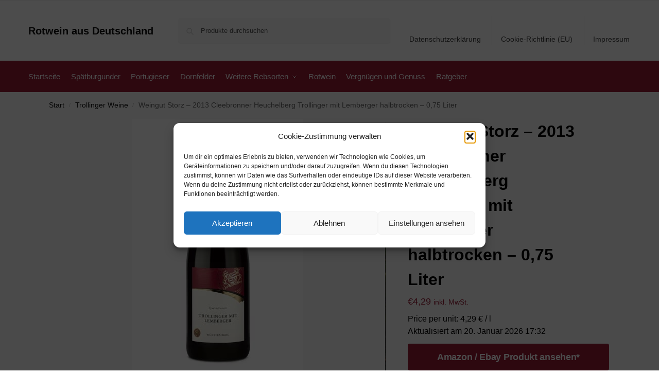

--- FILE ---
content_type: text/html; charset=UTF-8
request_url: https://www.rotwein-aus-deutschland.de/weingut-storz-2013-cleebronner-heuchelberg-trollinger-mit-lemberger-halbtrocken-075-liter-17/
body_size: 30835
content:
<!doctype html>
<html lang="de" prefix="og: https://ogp.me/ns#">
<head>
<meta charset="UTF-8">
<meta name="viewport" content="height=device-height, width=device-width, initial-scale=1">
<link rel="profile" href="https://gmpg.org/xfn/11">
<link rel="pingback" href="https://www.rotwein-aus-deutschland.de/xmlrpc.php">


<!-- Suchmaschinen-Optimierung durch Rank Math PRO - https://rankmath.com/ -->
<title>Weingut Storz - 2013 Cleebronner Heuchelberg Trollinger mit Lemberger halbtrocken - 0,75 Liter - Rotwein aus Deutschland</title>
<meta name="description" content="[content-egg module=Amazon template=grid]"/>
<meta name="robots" content="index, follow, max-snippet:-1, max-video-preview:-1, max-image-preview:large"/>
<link rel="canonical" href="https://www.rotwein-aus-deutschland.de/weingut-storz-2013-cleebronner-heuchelberg-trollinger-mit-lemberger-halbtrocken-075-liter-17/" />
<meta property="og:locale" content="de_DE" />
<meta property="og:type" content="product" />
<meta property="og:title" content="Weingut Storz - 2013 Cleebronner Heuchelberg Trollinger mit Lemberger halbtrocken - 0,75 Liter - Rotwein aus Deutschland" />
<meta property="og:description" content="[content-egg module=Amazon template=grid]" />
<meta property="og:url" content="https://www.rotwein-aus-deutschland.de/weingut-storz-2013-cleebronner-heuchelberg-trollinger-mit-lemberger-halbtrocken-075-liter-17/" />
<meta property="og:site_name" content="Rotwein aus Deutschland" />
<meta property="og:updated_time" content="2026-01-20T17:32:31+01:00" />
<meta property="product:brand" content="external" />
<meta property="product:price:amount" content="4.29" />
<meta property="product:price:currency" content="EUR" />
<meta property="product:availability" content="instock" />
<meta name="twitter:card" content="summary_large_image" />
<meta name="twitter:title" content="Weingut Storz - 2013 Cleebronner Heuchelberg Trollinger mit Lemberger halbtrocken - 0,75 Liter - Rotwein aus Deutschland" />
<meta name="twitter:description" content="[content-egg module=Amazon template=grid]" />
<meta name="twitter:label1" content="Preis" />
<meta name="twitter:data1" content="&euro;4,29" />
<meta name="twitter:label2" content="Verfügbarkeit" />
<meta name="twitter:data2" content="Vorrätig" />
<script type="application/ld+json" class="rank-math-schema">{"@context":"https://schema.org","@graph":[{"@type":"Organization","@id":"https://www.rotwein-aus-deutschland.de/#organization","name":"rotwein-aus-deutschland.de","url":"https://www.rotwein-aus-deutschland.de"},{"@type":"WebSite","@id":"https://www.rotwein-aus-deutschland.de/#website","url":"https://www.rotwein-aus-deutschland.de","name":"rotwein-aus-deutschland.de","publisher":{"@id":"https://www.rotwein-aus-deutschland.de/#organization"},"inLanguage":"de"},{"@type":"ImageObject","@id":"https://m.media-amazon.com/images/I/315M+YW-tFL._SL500_.jpg","url":"https://m.media-amazon.com/images/I/315M+YW-tFL._SL500_.jpg","width":"333","height":"500","inLanguage":"de"},{"@type":"ItemPage","@id":"https://www.rotwein-aus-deutschland.de/weingut-storz-2013-cleebronner-heuchelberg-trollinger-mit-lemberger-halbtrocken-075-liter-17/#webpage","url":"https://www.rotwein-aus-deutschland.de/weingut-storz-2013-cleebronner-heuchelberg-trollinger-mit-lemberger-halbtrocken-075-liter-17/","name":"Weingut Storz - 2013 Cleebronner Heuchelberg Trollinger mit Lemberger halbtrocken - 0,75 Liter - Rotwein aus Deutschland","datePublished":"2020-09-03T14:12:36+02:00","dateModified":"2026-01-20T17:32:31+01:00","isPartOf":{"@id":"https://www.rotwein-aus-deutschland.de/#website"},"primaryImageOfPage":{"@id":"https://m.media-amazon.com/images/I/315M+YW-tFL._SL500_.jpg"},"inLanguage":"de"},{"@type":"Product","brand":{"@type":"Brand","name":"external"},"name":"Weingut Storz - 2013 Cleebronner Heuchelberg Trollinger mit Lemberger halbtrocken - 0,75 Liter - Rotwein aus Deutschland","category":"Trollinger Weine","mainEntityOfPage":{"@id":"https://www.rotwein-aus-deutschland.de/weingut-storz-2013-cleebronner-heuchelberg-trollinger-mit-lemberger-halbtrocken-075-liter-17/#webpage"},"image":[{"@type":"ImageObject","url":"https://m.media-amazon.com/images/I/315M+YW-tFL._SL500_.jpg","height":"500","width":"333"},{"@type":"ImageObject","url":"https://m.media-amazon.com/images/I/51VOamEnEgL._SL500_.jpg","height":"375","width":"500"},{"@type":"ImageObject","url":"https://m.media-amazon.com/images/I/51uSm6g7N+L._SL500_.jpg","height":"333","width":"500"},{"@type":"ImageObject","url":"https://m.media-amazon.com/images/I/51+U9gAo7gL._SL500_.jpg","height":"334","width":"500"},{"@type":"ImageObject","url":"https://m.media-amazon.com/images/I/51ivuCv58IL._SL500_.jpg","height":"375","width":"500"},{"@type":"ImageObject","url":"https://m.media-amazon.com/images/I/51fOP9ezMHL._SL500_.jpg","height":"333","width":"500"},{"@type":"ImageObject","url":"https://m.media-amazon.com/images/I/51nHPWy2NpL._SL500_.jpg","height":"335","width":"500"}],"offers":{"@type":"Offer","price":"4.29","priceCurrency":"EUR","priceValidUntil":"2027-12-31","availability":"http://schema.org/InStock","itemCondition":"NewCondition","url":"https://www.rotwein-aus-deutschland.de/weingut-storz-2013-cleebronner-heuchelberg-trollinger-mit-lemberger-halbtrocken-075-liter-17/","seller":{"@type":"Organization","@id":"https://www.rotwein-aus-deutschland.de/","name":"rotwein-aus-deutschland.de","url":"https://www.rotwein-aus-deutschland.de","logo":""},"priceSpecification":{"price":"4.29","priceCurrency":"EUR","valueAddedTaxIncluded":"true"}},"additionalProperty":[{"@type":"PropertyValue","name":"pa_part-number","value":"12021"}],"@id":"https://www.rotwein-aus-deutschland.de/weingut-storz-2013-cleebronner-heuchelberg-trollinger-mit-lemberger-halbtrocken-075-liter-17/#richSnippet"}]}</script>
<!-- /Rank Math WordPress SEO Plugin -->

<link rel="alternate" type="application/rss+xml" title="Rotwein aus Deutschland &raquo; Feed" href="https://www.rotwein-aus-deutschland.de/feed/" />
<link rel="alternate" type="application/rss+xml" title="Rotwein aus Deutschland &raquo; Kommentar-Feed" href="https://www.rotwein-aus-deutschland.de/comments/feed/" />
<link rel="alternate" title="oEmbed (JSON)" type="application/json+oembed" href="https://www.rotwein-aus-deutschland.de/wp-json/oembed/1.0/embed?url=https%3A%2F%2Fwww.rotwein-aus-deutschland.de%2Fweingut-storz-2013-cleebronner-heuchelberg-trollinger-mit-lemberger-halbtrocken-075-liter-17%2F" />
<link rel="alternate" title="oEmbed (XML)" type="text/xml+oembed" href="https://www.rotwein-aus-deutschland.de/wp-json/oembed/1.0/embed?url=https%3A%2F%2Fwww.rotwein-aus-deutschland.de%2Fweingut-storz-2013-cleebronner-heuchelberg-trollinger-mit-lemberger-halbtrocken-075-liter-17%2F&#038;format=xml" />
<!-- www.rotwein-aus-deutschland.de is managing ads with Advanced Ads 2.0.16 – https://wpadvancedads.com/ --><script id="rotwe-ready">
			window.advanced_ads_ready=function(e,a){a=a||"complete";var d=function(e){return"interactive"===a?"loading"!==e:"complete"===e};d(document.readyState)?e():document.addEventListener("readystatechange",(function(a){d(a.target.readyState)&&e()}),{once:"interactive"===a})},window.advanced_ads_ready_queue=window.advanced_ads_ready_queue||[];		</script>
		<style id='wp-img-auto-sizes-contain-inline-css' type='text/css'>
img:is([sizes=auto i],[sizes^="auto," i]){contain-intrinsic-size:3000px 1500px}
/*# sourceURL=wp-img-auto-sizes-contain-inline-css */
</style>
<style id='wp-emoji-styles-inline-css' type='text/css'>

	img.wp-smiley, img.emoji {
		display: inline !important;
		border: none !important;
		box-shadow: none !important;
		height: 1em !important;
		width: 1em !important;
		margin: 0 0.07em !important;
		vertical-align: -0.1em !important;
		background: none !important;
		padding: 0 !important;
	}
/*# sourceURL=wp-emoji-styles-inline-css */
</style>
<style id='wp-block-library-inline-css' type='text/css'>
:root{--wp-block-synced-color:#7a00df;--wp-block-synced-color--rgb:122,0,223;--wp-bound-block-color:var(--wp-block-synced-color);--wp-editor-canvas-background:#ddd;--wp-admin-theme-color:#007cba;--wp-admin-theme-color--rgb:0,124,186;--wp-admin-theme-color-darker-10:#006ba1;--wp-admin-theme-color-darker-10--rgb:0,107,160.5;--wp-admin-theme-color-darker-20:#005a87;--wp-admin-theme-color-darker-20--rgb:0,90,135;--wp-admin-border-width-focus:2px}@media (min-resolution:192dpi){:root{--wp-admin-border-width-focus:1.5px}}.wp-element-button{cursor:pointer}:root .has-very-light-gray-background-color{background-color:#eee}:root .has-very-dark-gray-background-color{background-color:#313131}:root .has-very-light-gray-color{color:#eee}:root .has-very-dark-gray-color{color:#313131}:root .has-vivid-green-cyan-to-vivid-cyan-blue-gradient-background{background:linear-gradient(135deg,#00d084,#0693e3)}:root .has-purple-crush-gradient-background{background:linear-gradient(135deg,#34e2e4,#4721fb 50%,#ab1dfe)}:root .has-hazy-dawn-gradient-background{background:linear-gradient(135deg,#faaca8,#dad0ec)}:root .has-subdued-olive-gradient-background{background:linear-gradient(135deg,#fafae1,#67a671)}:root .has-atomic-cream-gradient-background{background:linear-gradient(135deg,#fdd79a,#004a59)}:root .has-nightshade-gradient-background{background:linear-gradient(135deg,#330968,#31cdcf)}:root .has-midnight-gradient-background{background:linear-gradient(135deg,#020381,#2874fc)}:root{--wp--preset--font-size--normal:16px;--wp--preset--font-size--huge:42px}.has-regular-font-size{font-size:1em}.has-larger-font-size{font-size:2.625em}.has-normal-font-size{font-size:var(--wp--preset--font-size--normal)}.has-huge-font-size{font-size:var(--wp--preset--font-size--huge)}.has-text-align-center{text-align:center}.has-text-align-left{text-align:left}.has-text-align-right{text-align:right}.has-fit-text{white-space:nowrap!important}#end-resizable-editor-section{display:none}.aligncenter{clear:both}.items-justified-left{justify-content:flex-start}.items-justified-center{justify-content:center}.items-justified-right{justify-content:flex-end}.items-justified-space-between{justify-content:space-between}.screen-reader-text{border:0;clip-path:inset(50%);height:1px;margin:-1px;overflow:hidden;padding:0;position:absolute;width:1px;word-wrap:normal!important}.screen-reader-text:focus{background-color:#ddd;clip-path:none;color:#444;display:block;font-size:1em;height:auto;left:5px;line-height:normal;padding:15px 23px 14px;text-decoration:none;top:5px;width:auto;z-index:100000}html :where(.has-border-color){border-style:solid}html :where([style*=border-top-color]){border-top-style:solid}html :where([style*=border-right-color]){border-right-style:solid}html :where([style*=border-bottom-color]){border-bottom-style:solid}html :where([style*=border-left-color]){border-left-style:solid}html :where([style*=border-width]){border-style:solid}html :where([style*=border-top-width]){border-top-style:solid}html :where([style*=border-right-width]){border-right-style:solid}html :where([style*=border-bottom-width]){border-bottom-style:solid}html :where([style*=border-left-width]){border-left-style:solid}html :where(img[class*=wp-image-]){height:auto;max-width:100%}:where(figure){margin:0 0 1em}html :where(.is-position-sticky){--wp-admin--admin-bar--position-offset:var(--wp-admin--admin-bar--height,0px)}@media screen and (max-width:600px){html :where(.is-position-sticky){--wp-admin--admin-bar--position-offset:0px}}

/*# sourceURL=wp-block-library-inline-css */
</style><style id='wp-block-heading-inline-css' type='text/css'>
h1:where(.wp-block-heading).has-background,h2:where(.wp-block-heading).has-background,h3:where(.wp-block-heading).has-background,h4:where(.wp-block-heading).has-background,h5:where(.wp-block-heading).has-background,h6:where(.wp-block-heading).has-background{padding:1.25em 2.375em}h1.has-text-align-left[style*=writing-mode]:where([style*=vertical-lr]),h1.has-text-align-right[style*=writing-mode]:where([style*=vertical-rl]),h2.has-text-align-left[style*=writing-mode]:where([style*=vertical-lr]),h2.has-text-align-right[style*=writing-mode]:where([style*=vertical-rl]),h3.has-text-align-left[style*=writing-mode]:where([style*=vertical-lr]),h3.has-text-align-right[style*=writing-mode]:where([style*=vertical-rl]),h4.has-text-align-left[style*=writing-mode]:where([style*=vertical-lr]),h4.has-text-align-right[style*=writing-mode]:where([style*=vertical-rl]),h5.has-text-align-left[style*=writing-mode]:where([style*=vertical-lr]),h5.has-text-align-right[style*=writing-mode]:where([style*=vertical-rl]),h6.has-text-align-left[style*=writing-mode]:where([style*=vertical-lr]),h6.has-text-align-right[style*=writing-mode]:where([style*=vertical-rl]){rotate:180deg}
/*# sourceURL=https://www.rotwein-aus-deutschland.de/wp-includes/blocks/heading/style.min.css */
</style>
<style id='wp-block-paragraph-inline-css' type='text/css'>
.is-small-text{font-size:.875em}.is-regular-text{font-size:1em}.is-large-text{font-size:2.25em}.is-larger-text{font-size:3em}.has-drop-cap:not(:focus):first-letter{float:left;font-size:8.4em;font-style:normal;font-weight:100;line-height:.68;margin:.05em .1em 0 0;text-transform:uppercase}body.rtl .has-drop-cap:not(:focus):first-letter{float:none;margin-left:.1em}p.has-drop-cap.has-background{overflow:hidden}:root :where(p.has-background){padding:1.25em 2.375em}:where(p.has-text-color:not(.has-link-color)) a{color:inherit}p.has-text-align-left[style*="writing-mode:vertical-lr"],p.has-text-align-right[style*="writing-mode:vertical-rl"]{rotate:180deg}
/*# sourceURL=https://www.rotwein-aus-deutschland.de/wp-includes/blocks/paragraph/style.min.css */
</style>
<link rel='stylesheet' id='wc-blocks-style-css' href='https://www.rotwein-aus-deutschland.de/wp-content/plugins/woocommerce/assets/client/blocks/wc-blocks.css' type='text/css' media='all' />
<style id='global-styles-inline-css' type='text/css'>
:root{--wp--preset--aspect-ratio--square: 1;--wp--preset--aspect-ratio--4-3: 4/3;--wp--preset--aspect-ratio--3-4: 3/4;--wp--preset--aspect-ratio--3-2: 3/2;--wp--preset--aspect-ratio--2-3: 2/3;--wp--preset--aspect-ratio--16-9: 16/9;--wp--preset--aspect-ratio--9-16: 9/16;--wp--preset--color--black: #000000;--wp--preset--color--cyan-bluish-gray: #abb8c3;--wp--preset--color--white: #ffffff;--wp--preset--color--pale-pink: #f78da7;--wp--preset--color--vivid-red: #cf2e2e;--wp--preset--color--luminous-vivid-orange: #ff6900;--wp--preset--color--luminous-vivid-amber: #fcb900;--wp--preset--color--light-green-cyan: #7bdcb5;--wp--preset--color--vivid-green-cyan: #00d084;--wp--preset--color--pale-cyan-blue: #8ed1fc;--wp--preset--color--vivid-cyan-blue: #0693e3;--wp--preset--color--vivid-purple: #9b51e0;--wp--preset--gradient--vivid-cyan-blue-to-vivid-purple: linear-gradient(135deg,rgb(6,147,227) 0%,rgb(155,81,224) 100%);--wp--preset--gradient--light-green-cyan-to-vivid-green-cyan: linear-gradient(135deg,rgb(122,220,180) 0%,rgb(0,208,130) 100%);--wp--preset--gradient--luminous-vivid-amber-to-luminous-vivid-orange: linear-gradient(135deg,rgb(252,185,0) 0%,rgb(255,105,0) 100%);--wp--preset--gradient--luminous-vivid-orange-to-vivid-red: linear-gradient(135deg,rgb(255,105,0) 0%,rgb(207,46,46) 100%);--wp--preset--gradient--very-light-gray-to-cyan-bluish-gray: linear-gradient(135deg,rgb(238,238,238) 0%,rgb(169,184,195) 100%);--wp--preset--gradient--cool-to-warm-spectrum: linear-gradient(135deg,rgb(74,234,220) 0%,rgb(151,120,209) 20%,rgb(207,42,186) 40%,rgb(238,44,130) 60%,rgb(251,105,98) 80%,rgb(254,248,76) 100%);--wp--preset--gradient--blush-light-purple: linear-gradient(135deg,rgb(255,206,236) 0%,rgb(152,150,240) 100%);--wp--preset--gradient--blush-bordeaux: linear-gradient(135deg,rgb(254,205,165) 0%,rgb(254,45,45) 50%,rgb(107,0,62) 100%);--wp--preset--gradient--luminous-dusk: linear-gradient(135deg,rgb(255,203,112) 0%,rgb(199,81,192) 50%,rgb(65,88,208) 100%);--wp--preset--gradient--pale-ocean: linear-gradient(135deg,rgb(255,245,203) 0%,rgb(182,227,212) 50%,rgb(51,167,181) 100%);--wp--preset--gradient--electric-grass: linear-gradient(135deg,rgb(202,248,128) 0%,rgb(113,206,126) 100%);--wp--preset--gradient--midnight: linear-gradient(135deg,rgb(2,3,129) 0%,rgb(40,116,252) 100%);--wp--preset--font-size--small: clamp(1rem, 1rem + ((1vw - 0.2rem) * 0.368), 1.2rem);--wp--preset--font-size--medium: clamp(1rem, 1rem + ((1vw - 0.2rem) * 0.92), 1.5rem);--wp--preset--font-size--large: clamp(1.5rem, 1.5rem + ((1vw - 0.2rem) * 0.92), 2rem);--wp--preset--font-size--x-large: clamp(1.5rem, 1.5rem + ((1vw - 0.2rem) * 1.379), 2.25rem);--wp--preset--font-size--x-small: 0.85rem;--wp--preset--font-size--base: clamp(1rem, 1rem + ((1vw - 0.2rem) * 0.46), 1.25rem);--wp--preset--font-size--xx-large: clamp(2rem, 2rem + ((1vw - 0.2rem) * 1.839), 3rem);--wp--preset--font-size--xxx-large: clamp(2.25rem, 2.25rem + ((1vw - 0.2rem) * 3.218), 4rem);--wp--preset--spacing--20: 0.44rem;--wp--preset--spacing--30: 0.67rem;--wp--preset--spacing--40: 1rem;--wp--preset--spacing--50: 1.5rem;--wp--preset--spacing--60: 2.25rem;--wp--preset--spacing--70: 3.38rem;--wp--preset--spacing--80: 5.06rem;--wp--preset--spacing--small: clamp(.25rem, 2.5vw, 0.75rem);--wp--preset--spacing--medium: clamp(1rem, 4vw, 2rem);--wp--preset--spacing--large: clamp(1.25rem, 6vw, 3rem);--wp--preset--spacing--x-large: clamp(3rem, 7vw, 5rem);--wp--preset--spacing--xx-large: clamp(4rem, 9vw, 7rem);--wp--preset--spacing--xxx-large: clamp(5rem, 12vw, 9rem);--wp--preset--spacing--xxxx-large: clamp(6rem, 14vw, 13rem);--wp--preset--shadow--natural: 6px 6px 9px rgba(0, 0, 0, 0.2);--wp--preset--shadow--deep: 12px 12px 50px rgba(0, 0, 0, 0.4);--wp--preset--shadow--sharp: 6px 6px 0px rgba(0, 0, 0, 0.2);--wp--preset--shadow--outlined: 6px 6px 0px -3px rgb(255, 255, 255), 6px 6px rgb(0, 0, 0);--wp--preset--shadow--crisp: 6px 6px 0px rgb(0, 0, 0);--wp--custom--line-height--none: 1;--wp--custom--line-height--tight: 1.1;--wp--custom--line-height--snug: 1.2;--wp--custom--line-height--normal: 1.5;--wp--custom--line-height--relaxed: 1.625;--wp--custom--line-height--loose: 2;--wp--custom--line-height--body: 1.618;}:root { --wp--style--global--content-size: 900px;--wp--style--global--wide-size: 1190px; }:where(body) { margin: 0; }.wp-site-blocks { padding-top: var(--wp--style--root--padding-top); padding-bottom: var(--wp--style--root--padding-bottom); }.has-global-padding { padding-right: var(--wp--style--root--padding-right); padding-left: var(--wp--style--root--padding-left); }.has-global-padding > .alignfull { margin-right: calc(var(--wp--style--root--padding-right) * -1); margin-left: calc(var(--wp--style--root--padding-left) * -1); }.has-global-padding :where(:not(.alignfull.is-layout-flow) > .has-global-padding:not(.wp-block-block, .alignfull)) { padding-right: 0; padding-left: 0; }.has-global-padding :where(:not(.alignfull.is-layout-flow) > .has-global-padding:not(.wp-block-block, .alignfull)) > .alignfull { margin-left: 0; margin-right: 0; }.wp-site-blocks > .alignleft { float: left; margin-right: 2em; }.wp-site-blocks > .alignright { float: right; margin-left: 2em; }.wp-site-blocks > .aligncenter { justify-content: center; margin-left: auto; margin-right: auto; }:where(.wp-site-blocks) > * { margin-block-start: var(--wp--preset--spacing--medium); margin-block-end: 0; }:where(.wp-site-blocks) > :first-child { margin-block-start: 0; }:where(.wp-site-blocks) > :last-child { margin-block-end: 0; }:root { --wp--style--block-gap: var(--wp--preset--spacing--medium); }:root :where(.is-layout-flow) > :first-child{margin-block-start: 0;}:root :where(.is-layout-flow) > :last-child{margin-block-end: 0;}:root :where(.is-layout-flow) > *{margin-block-start: var(--wp--preset--spacing--medium);margin-block-end: 0;}:root :where(.is-layout-constrained) > :first-child{margin-block-start: 0;}:root :where(.is-layout-constrained) > :last-child{margin-block-end: 0;}:root :where(.is-layout-constrained) > *{margin-block-start: var(--wp--preset--spacing--medium);margin-block-end: 0;}:root :where(.is-layout-flex){gap: var(--wp--preset--spacing--medium);}:root :where(.is-layout-grid){gap: var(--wp--preset--spacing--medium);}.is-layout-flow > .alignleft{float: left;margin-inline-start: 0;margin-inline-end: 2em;}.is-layout-flow > .alignright{float: right;margin-inline-start: 2em;margin-inline-end: 0;}.is-layout-flow > .aligncenter{margin-left: auto !important;margin-right: auto !important;}.is-layout-constrained > .alignleft{float: left;margin-inline-start: 0;margin-inline-end: 2em;}.is-layout-constrained > .alignright{float: right;margin-inline-start: 2em;margin-inline-end: 0;}.is-layout-constrained > .aligncenter{margin-left: auto !important;margin-right: auto !important;}.is-layout-constrained > :where(:not(.alignleft):not(.alignright):not(.alignfull)){max-width: var(--wp--style--global--content-size);margin-left: auto !important;margin-right: auto !important;}.is-layout-constrained > .alignwide{max-width: var(--wp--style--global--wide-size);}body .is-layout-flex{display: flex;}.is-layout-flex{flex-wrap: wrap;align-items: center;}.is-layout-flex > :is(*, div){margin: 0;}body .is-layout-grid{display: grid;}.is-layout-grid > :is(*, div){margin: 0;}body{font-family: var(--wp--preset--font-family--primary);--wp--style--root--padding-top: 0;--wp--style--root--padding-right: var(--wp--preset--spacing--medium);--wp--style--root--padding-bottom: 0;--wp--style--root--padding-left: var(--wp--preset--spacing--medium);}a:where(:not(.wp-element-button)){text-decoration: false;}:root :where(.wp-element-button, .wp-block-button__link){background-color: #32373c;border-width: 0;color: #fff;font-family: inherit;font-size: inherit;font-style: inherit;font-weight: inherit;letter-spacing: inherit;line-height: inherit;padding-top: calc(0.667em + 2px);padding-right: calc(1.333em + 2px);padding-bottom: calc(0.667em + 2px);padding-left: calc(1.333em + 2px);text-decoration: none;text-transform: inherit;}.has-black-color{color: var(--wp--preset--color--black) !important;}.has-cyan-bluish-gray-color{color: var(--wp--preset--color--cyan-bluish-gray) !important;}.has-white-color{color: var(--wp--preset--color--white) !important;}.has-pale-pink-color{color: var(--wp--preset--color--pale-pink) !important;}.has-vivid-red-color{color: var(--wp--preset--color--vivid-red) !important;}.has-luminous-vivid-orange-color{color: var(--wp--preset--color--luminous-vivid-orange) !important;}.has-luminous-vivid-amber-color{color: var(--wp--preset--color--luminous-vivid-amber) !important;}.has-light-green-cyan-color{color: var(--wp--preset--color--light-green-cyan) !important;}.has-vivid-green-cyan-color{color: var(--wp--preset--color--vivid-green-cyan) !important;}.has-pale-cyan-blue-color{color: var(--wp--preset--color--pale-cyan-blue) !important;}.has-vivid-cyan-blue-color{color: var(--wp--preset--color--vivid-cyan-blue) !important;}.has-vivid-purple-color{color: var(--wp--preset--color--vivid-purple) !important;}.has-black-background-color{background-color: var(--wp--preset--color--black) !important;}.has-cyan-bluish-gray-background-color{background-color: var(--wp--preset--color--cyan-bluish-gray) !important;}.has-white-background-color{background-color: var(--wp--preset--color--white) !important;}.has-pale-pink-background-color{background-color: var(--wp--preset--color--pale-pink) !important;}.has-vivid-red-background-color{background-color: var(--wp--preset--color--vivid-red) !important;}.has-luminous-vivid-orange-background-color{background-color: var(--wp--preset--color--luminous-vivid-orange) !important;}.has-luminous-vivid-amber-background-color{background-color: var(--wp--preset--color--luminous-vivid-amber) !important;}.has-light-green-cyan-background-color{background-color: var(--wp--preset--color--light-green-cyan) !important;}.has-vivid-green-cyan-background-color{background-color: var(--wp--preset--color--vivid-green-cyan) !important;}.has-pale-cyan-blue-background-color{background-color: var(--wp--preset--color--pale-cyan-blue) !important;}.has-vivid-cyan-blue-background-color{background-color: var(--wp--preset--color--vivid-cyan-blue) !important;}.has-vivid-purple-background-color{background-color: var(--wp--preset--color--vivid-purple) !important;}.has-black-border-color{border-color: var(--wp--preset--color--black) !important;}.has-cyan-bluish-gray-border-color{border-color: var(--wp--preset--color--cyan-bluish-gray) !important;}.has-white-border-color{border-color: var(--wp--preset--color--white) !important;}.has-pale-pink-border-color{border-color: var(--wp--preset--color--pale-pink) !important;}.has-vivid-red-border-color{border-color: var(--wp--preset--color--vivid-red) !important;}.has-luminous-vivid-orange-border-color{border-color: var(--wp--preset--color--luminous-vivid-orange) !important;}.has-luminous-vivid-amber-border-color{border-color: var(--wp--preset--color--luminous-vivid-amber) !important;}.has-light-green-cyan-border-color{border-color: var(--wp--preset--color--light-green-cyan) !important;}.has-vivid-green-cyan-border-color{border-color: var(--wp--preset--color--vivid-green-cyan) !important;}.has-pale-cyan-blue-border-color{border-color: var(--wp--preset--color--pale-cyan-blue) !important;}.has-vivid-cyan-blue-border-color{border-color: var(--wp--preset--color--vivid-cyan-blue) !important;}.has-vivid-purple-border-color{border-color: var(--wp--preset--color--vivid-purple) !important;}.has-vivid-cyan-blue-to-vivid-purple-gradient-background{background: var(--wp--preset--gradient--vivid-cyan-blue-to-vivid-purple) !important;}.has-light-green-cyan-to-vivid-green-cyan-gradient-background{background: var(--wp--preset--gradient--light-green-cyan-to-vivid-green-cyan) !important;}.has-luminous-vivid-amber-to-luminous-vivid-orange-gradient-background{background: var(--wp--preset--gradient--luminous-vivid-amber-to-luminous-vivid-orange) !important;}.has-luminous-vivid-orange-to-vivid-red-gradient-background{background: var(--wp--preset--gradient--luminous-vivid-orange-to-vivid-red) !important;}.has-very-light-gray-to-cyan-bluish-gray-gradient-background{background: var(--wp--preset--gradient--very-light-gray-to-cyan-bluish-gray) !important;}.has-cool-to-warm-spectrum-gradient-background{background: var(--wp--preset--gradient--cool-to-warm-spectrum) !important;}.has-blush-light-purple-gradient-background{background: var(--wp--preset--gradient--blush-light-purple) !important;}.has-blush-bordeaux-gradient-background{background: var(--wp--preset--gradient--blush-bordeaux) !important;}.has-luminous-dusk-gradient-background{background: var(--wp--preset--gradient--luminous-dusk) !important;}.has-pale-ocean-gradient-background{background: var(--wp--preset--gradient--pale-ocean) !important;}.has-electric-grass-gradient-background{background: var(--wp--preset--gradient--electric-grass) !important;}.has-midnight-gradient-background{background: var(--wp--preset--gradient--midnight) !important;}.has-small-font-size{font-size: var(--wp--preset--font-size--small) !important;}.has-medium-font-size{font-size: var(--wp--preset--font-size--medium) !important;}.has-large-font-size{font-size: var(--wp--preset--font-size--large) !important;}.has-x-large-font-size{font-size: var(--wp--preset--font-size--x-large) !important;}.has-x-small-font-size{font-size: var(--wp--preset--font-size--x-small) !important;}.has-base-font-size{font-size: var(--wp--preset--font-size--base) !important;}.has-xx-large-font-size{font-size: var(--wp--preset--font-size--xx-large) !important;}.has-xxx-large-font-size{font-size: var(--wp--preset--font-size--xxx-large) !important;}
/*# sourceURL=global-styles-inline-css */
</style>

<link rel='stylesheet' id='commercekit-ajax-search-css-css' href='https://www.rotwein-aus-deutschland.de/wp-content/plugins/commercegurus-commercekit/assets/css/ajax-search.css' type='text/css' media='all' />
<link rel='stylesheet' id='wcpbc_widget_css-css' href='https://www.rotwein-aus-deutschland.de/wp-content/plugins/woo-products-by-category/public/wcpbc-styles.css' type='text/css' media='all' />
<link rel='stylesheet' id='wooshopads-css' href='https://www.rotwein-aus-deutschland.de/wp-content/plugins/woocommerce-shop-ads/assets/css/wooshopads.css' type='text/css' media='all' />
<link rel='stylesheet' id='photoswipe-css' href='https://www.rotwein-aus-deutschland.de/wp-content/plugins/woocommerce/assets/css/photoswipe/photoswipe.min.css' type='text/css' media='all' />
<link rel='stylesheet' id='photoswipe-default-skin-css' href='https://www.rotwein-aus-deutschland.de/wp-content/plugins/woocommerce/assets/css/photoswipe/default-skin/default-skin.min.css' type='text/css' media='all' />
<style id='woocommerce-inline-inline-css' type='text/css'>
.woocommerce form .form-row .required { visibility: visible; }
/*# sourceURL=woocommerce-inline-inline-css */
</style>
<link rel='stylesheet' id='cmplz-general-css' href='https://www.rotwein-aus-deutschland.de/wp-content/plugins/complianz-gdpr/assets/css/cookieblocker.min.css' type='text/css' media='all' />
<link rel='stylesheet' id='shoptimizer-main-min-css' href='https://www.rotwein-aus-deutschland.de/wp-content/themes/shoptimizer/assets/css/main/main.min.css' type='text/css' media='all' />
<link rel='stylesheet' id='shoptimizer-product-min-css' href='https://www.rotwein-aus-deutschland.de/wp-content/themes/shoptimizer/assets/css/main/product.min.css' type='text/css' media='all' />
<link rel='stylesheet' id='shoptimizer-blocks-min-css' href='https://www.rotwein-aus-deutschland.de/wp-content/themes/shoptimizer/assets/css/main/blocks.min.css' type='text/css' media='all' />
<link rel='stylesheet' id='shoptimizer-reduced-motion-css' href='https://www.rotwein-aus-deutschland.de/wp-content/themes/shoptimizer/assets/css/components/accessibility/reduced-motion.css' type='text/css' media='all' />
<script type="text/javascript" src="https://www.rotwein-aus-deutschland.de/wp-includes/js/jquery/jquery.min.js" id="jquery-core-js"></script>
<script type="text/javascript" src="https://www.rotwein-aus-deutschland.de/wp-includes/js/jquery/jquery-migrate.min.js" id="jquery-migrate-js"></script>
<script type="text/javascript" src="https://www.rotwein-aus-deutschland.de/wp-content/plugins/woocommerce/assets/js/jquery-blockui/jquery.blockUI.min.js" id="wc-jquery-blockui-js" defer="defer" data-wp-strategy="defer"></script>
<script type="text/javascript" id="wc-add-to-cart-js-extra">
/* <![CDATA[ */
var wc_add_to_cart_params = {"ajax_url":"/wp-admin/admin-ajax.php","wc_ajax_url":"/?wc-ajax=%%endpoint%%","i18n_view_cart":"Warenkorb anzeigen","cart_url":"https://www.rotwein-aus-deutschland.de","is_cart":"","cart_redirect_after_add":"no"};
//# sourceURL=wc-add-to-cart-js-extra
/* ]]> */
</script>
<script type="text/javascript" src="https://www.rotwein-aus-deutschland.de/wp-content/plugins/woocommerce/assets/js/frontend/add-to-cart.min.js" id="wc-add-to-cart-js" defer="defer" data-wp-strategy="defer"></script>
<script type="text/javascript" src="https://www.rotwein-aus-deutschland.de/wp-content/plugins/woocommerce/assets/js/zoom/jquery.zoom.min.js" id="wc-zoom-js" defer="defer" data-wp-strategy="defer"></script>
<script type="text/javascript" src="https://www.rotwein-aus-deutschland.de/wp-content/plugins/woocommerce/assets/js/flexslider/jquery.flexslider.min.js" id="wc-flexslider-js" defer="defer" data-wp-strategy="defer"></script>
<script type="text/javascript" src="https://www.rotwein-aus-deutschland.de/wp-content/plugins/woocommerce/assets/js/photoswipe/photoswipe.min.js" id="wc-photoswipe-js" defer="defer" data-wp-strategy="defer"></script>
<script type="text/javascript" src="https://www.rotwein-aus-deutschland.de/wp-content/plugins/woocommerce/assets/js/photoswipe/photoswipe-ui-default.min.js" id="wc-photoswipe-ui-default-js" defer="defer" data-wp-strategy="defer"></script>
<script type="text/javascript" id="wc-single-product-js-extra">
/* <![CDATA[ */
var wc_single_product_params = {"i18n_required_rating_text":"Bitte w\u00e4hle eine Bewertung","i18n_rating_options":["1 von 5\u00a0Sternen","2 von 5\u00a0Sternen","3 von 5\u00a0Sternen","4 von 5\u00a0Sternen","5 von 5\u00a0Sternen"],"i18n_product_gallery_trigger_text":"Bildergalerie im Vollbildmodus anzeigen","review_rating_required":"yes","flexslider":{"rtl":false,"animation":"slide","smoothHeight":true,"directionNav":true,"controlNav":"thumbnails","slideshow":false,"animationSpeed":500,"animationLoop":false,"allowOneSlide":false},"zoom_enabled":"1","zoom_options":[],"photoswipe_enabled":"1","photoswipe_options":{"shareEl":false,"closeOnScroll":false,"history":false,"hideAnimationDuration":0,"showAnimationDuration":0},"flexslider_enabled":"1"};
//# sourceURL=wc-single-product-js-extra
/* ]]> */
</script>
<script type="text/javascript" src="https://www.rotwein-aus-deutschland.de/wp-content/plugins/woocommerce/assets/js/frontend/single-product.min.js" id="wc-single-product-js" defer="defer" data-wp-strategy="defer"></script>
<script type="text/javascript" src="https://www.rotwein-aus-deutschland.de/wp-content/plugins/woocommerce/assets/js/js-cookie/js.cookie.min.js" id="wc-js-cookie-js" defer="defer" data-wp-strategy="defer"></script>
<script type="text/javascript" id="woocommerce-js-extra">
/* <![CDATA[ */
var woocommerce_params = {"ajax_url":"/wp-admin/admin-ajax.php","wc_ajax_url":"/?wc-ajax=%%endpoint%%","i18n_password_show":"Passwort anzeigen","i18n_password_hide":"Passwort ausblenden"};
//# sourceURL=woocommerce-js-extra
/* ]]> */
</script>
<script type="text/javascript" src="https://www.rotwein-aus-deutschland.de/wp-content/plugins/woocommerce/assets/js/frontend/woocommerce.min.js" id="woocommerce-js" defer="defer" data-wp-strategy="defer"></script>
<link rel="https://api.w.org/" href="https://www.rotwein-aus-deutschland.de/wp-json/" /><link rel="alternate" title="JSON" type="application/json" href="https://www.rotwein-aus-deutschland.de/wp-json/wp/v2/product/30770" /><link rel="EditURI" type="application/rsd+xml" title="RSD" href="https://www.rotwein-aus-deutschland.de/xmlrpc.php?rsd" />
<meta name="generator" content="WordPress 6.9" />
<link rel='shortlink' href='https://www.rotwein-aus-deutschland.de/?p=30770' />
<script type="text/javascript">
/* <![CDATA[ */
var commercekit_ajs = {"ajax_url":"\/?commercekit-ajax","ajax_search":1,"char_count":3,"action":"commercekit_ajax_search","loader_icon":"https:\/\/www.rotwein-aus-deutschland.de\/wp-content\/plugins\/commercegurus-commercekit\/assets\/images\/loader2.gif","no_results_text":"keine Ergebnisse","placeholder_text":"Produkte durchsuchen","other_result_text":"andere Ergebnisse","view_all_text":"alle Ergebnisse","no_other_text":"No other results","other_all_text":"View all other results","ajax_url_product":"https:\/\/www.rotwein-aus-deutschland.de\/?cgkit_ajax_search_product=1","ajax_url_post":"https:\/\/www.rotwein-aus-deutschland.de\/?cgkit_ajax_search_post=1","fast_ajax_search":0,"ajs_other_results":1,"layout":"product","ajax_nonce":0};
var commercekit_pdp = [];
var commercekit_as = [];
/* ]]> */
</script>
				<style>.cmplz-hidden {
					display: none !important;
				}</style>
	<noscript><style>.woocommerce-product-gallery{ opacity: 1 !important; }</style></noscript>
			<style type="text/css" id="wp-custom-css">
			body .products li.product img{
    width: 100% !important;
    height: 250px !important;
    object-fit: contain;
}
.single-product div.product .woocommerce-product-gallery img{
    width: 100% !important;
    height: 500px !important;
    object-fit: contain;
}
@media screen and (max-width:767px){
    .single-product div.product .woocommerce-product-gallery img{
    height: 300px !important;
}
}		</style>
		<style id="kirki-inline-styles">.site-header .custom-logo-link img{height:38px;}.is_stuck .logo-mark{width:60px;}.price ins, .summary .yith-wcwl-add-to-wishlist a:before, .site .commercekit-wishlist a i:before, .commercekit-wishlist-table .price, .commercekit-wishlist-table .price ins, .commercekit-ajs-product-price, .commercekit-ajs-product-price ins, .widget-area .widget.widget_categories a:hover, #secondary .widget ul li a:hover, #secondary.widget-area .widget li.chosen a, .widget-area .widget a:hover, #secondary .widget_recent_comments ul li a:hover, .woocommerce-pagination .page-numbers li .page-numbers.current, div.product p.price, body:not(.mobile-toggled) .main-navigation ul.menu li.full-width.menu-item-has-children ul li.highlight > a, body:not(.mobile-toggled) .main-navigation ul.menu li.full-width.menu-item-has-children ul li.highlight > a:hover, #secondary .widget ins span.amount, #secondary .widget ins span.amount span, .search-results article h2 a:hover{color:#961a34;}.spinner > div, .widget_price_filter .ui-slider .ui-slider-range, .widget_price_filter .ui-slider .ui-slider-handle, #page .woocommerce-tabs ul.tabs li span, #secondary.widget-area .widget .tagcloud a:hover, .widget-area .widget.widget_product_tag_cloud a:hover, footer .mc4wp-form input[type="submit"], #payment .payment_methods li.woocommerce-PaymentMethod > input[type=radio]:first-child:checked + label:before, #payment .payment_methods li.wc_payment_method > input[type=radio]:first-child:checked + label:before, #shipping_method > li > input[type=radio]:first-child:checked + label:before, ul#shipping_method li:only-child label:before, .image-border .elementor-image:after, ul.products li.product .yith-wcwl-wishlistexistsbrowse a:before, ul.products li.product .yith-wcwl-wishlistaddedbrowse a:before, ul.products li.product .yith-wcwl-add-button a:before, .summary .yith-wcwl-add-to-wishlist a:before, li.product .commercekit-wishlist a em.cg-wishlist-t:before, li.product .commercekit-wishlist a em.cg-wishlist:before, .site .commercekit-wishlist a i:before, .summary .commercekit-wishlist a i.cg-wishlist-t:before, .woocommerce-tabs ul.tabs li a span, .commercekit-atc-tab-links li a span, .main-navigation ul li a span strong, .widget_layered_nav ul.woocommerce-widget-layered-nav-list li.chosen:before{background-color:#961a34;}.woocommerce-tabs .tabs li a::after, .commercekit-atc-tab-links li a:after{border-color:#961a34;}a{color:#1e68c4;}a:hover{color:#111;}body{background-color:#fff;}.col-full.topbar-wrapper{background-color:#ffffff;border-bottom-color:#eee;}.top-bar, .top-bar a{color:#323232;}body:not(.header-4) .site-header, .header-4-container{background-color:#fff;}.header-widget-region{background-color:#dc9814;font-size:14px;}.header-widget-region, .header-widget-region a{color:#fff;}.button, .button:hover, .message-inner a.button, .wc-proceed-to-checkout a.button, .wc-proceed-to-checkout .checkout-button.button:hover, .commercekit-wishlist-table button, input[type=submit], ul.products li.product .button, ul.products li.product .added_to_cart, ul.wc-block-grid__products .wp-block-button__link, ul.wc-block-grid__products .wp-block-button__link:hover, .site .widget_shopping_cart a.button.checkout, .woocommerce #respond input#submit.alt, .main-navigation ul.menu ul li a.button, .main-navigation ul.menu ul li a.button:hover, body .main-navigation ul.menu li.menu-item-has-children.full-width > .sub-menu-wrapper li a.button:hover, .main-navigation ul.menu li.menu-item-has-children.full-width > .sub-menu-wrapper li:hover a.added_to_cart, .site div.wpforms-container-full .wpforms-form button[type=submit], .product .cart .single_add_to_cart_button, .woocommerce-cart p.return-to-shop a, .elementor-row .feature p a, .image-feature figcaption span, .wp-element-button.wc-block-cart__submit-button, .wp-element-button.wc-block-components-button.wc-block-components-checkout-place-order-button{color:#fff;}.single-product div.product form.cart .button.added::before, #payment .place-order .button:before, .cart-collaterals .checkout-button:before, .widget_shopping_cart .buttons .checkout:before{background-color:#fff;}.button, input[type=submit], ul.products li.product .button, .commercekit-wishlist-table button, .woocommerce #respond input#submit.alt, .product .cart .single_add_to_cart_button, .widget_shopping_cart a.button.checkout, .main-navigation ul.menu li.menu-item-has-children.full-width > .sub-menu-wrapper li a.added_to_cart, .site div.wpforms-container-full .wpforms-form button[type=submit], ul.products li.product .added_to_cart, ul.wc-block-grid__products .wp-block-button__link, .woocommerce-cart p.return-to-shop a, .elementor-row .feature a, .image-feature figcaption span, .wp-element-button.wc-block-cart__submit-button, .wp-element-button.wc-block-components-button.wc-block-components-checkout-place-order-button{background-color:#961a34;}.widget_shopping_cart a.button.checkout{border-color:#961a34;}.button:hover, [type="submit"]:hover, .commercekit-wishlist-table button:hover, ul.products li.product .button:hover, #place_order[type="submit"]:hover, body .woocommerce #respond input#submit.alt:hover, .product .cart .single_add_to_cart_button:hover, .main-navigation ul.menu li.menu-item-has-children.full-width > .sub-menu-wrapper li a.added_to_cart:hover, .site div.wpforms-container-full .wpforms-form button[type=submit]:hover, .site div.wpforms-container-full .wpforms-form button[type=submit]:focus, ul.products li.product .added_to_cart:hover, ul.wc-block-grid__products .wp-block-button__link:hover, .widget_shopping_cart a.button.checkout:hover, .woocommerce-cart p.return-to-shop a:hover, .wp-element-button.wc-block-cart__submit-button:hover, .wp-element-button.wc-block-components-button.wc-block-components-checkout-place-order-button:hover{background-color:#a85b6c;}.widget_shopping_cart a.button.checkout:hover{border-color:#a85b6c;}.onsale, .product-label, .wc-block-grid__product-onsale{background-color:#961a34;color:#fff;}.content-area .summary .onsale{color:#961a34;}.summary .product-label:before, .product-details-wrapper .product-label:before{border-right-color:#961a34;}.rtl .product-details-wrapper .product-label:before{border-left-color:#961a34;}.entry-content .testimonial-entry-title:after, .cart-summary .widget li strong::before, p.stars.selected a.active::before, p.stars:hover a::before, p.stars.selected a:not(.active)::before{color:#961a34;}.star-rating > span:before{background-color:#961a34;}header.woocommerce-products-header, .shoptimizer-category-banner{background-color:#efeee3;}.term-description p, .term-description a, .term-description a:hover, .shoptimizer-category-banner h1, .shoptimizer-category-banner .taxonomy-description p{color:#222;}.single-product .site-content .col-full{background-color:#f8f8f8;}.call-back-feature button{background-color:#dc9814;}.call-back-feature button, .site-content div.call-back-feature button:hover{color:#fff;}ul.checkout-bar:before, .woocommerce-checkout .checkout-bar li.active:after, ul.checkout-bar li.visited:after{background-color:#3bb54a;}.below-content .widget .ri{color:#999;}.below-content .widget svg{stroke:#999;}footer.site-footer, footer.copyright{background-color:#961a34;color:#ccc;}.site footer.site-footer .widget .widget-title, .site-footer .widget.widget_block h2{color:#fff;}footer.site-footer a:not(.button), footer.copyright a{color:#999;}footer.site-footer a:not(.button):hover, footer.copyright a:hover{color:#fff;}footer.site-footer li a:after{border-color:#fff;}.top-bar{font-size:14px;}.menu-primary-menu-container > ul > li > a span:before, .menu-primary-menu-container > ul > li.nolink > span:before{border-color:#ffffff;}.secondary-navigation .menu a, .ri.menu-item:before, .fa.menu-item:before{color:#404040;}.secondary-navigation .icon-wrapper svg{stroke:#404040;}.shoptimizer-cart a.cart-contents .count, .shoptimizer-cart a.cart-contents .count:after{border-color:#dc9814;}.shoptimizer-cart a.cart-contents .count, .shoptimizer-cart-icon i{color:#dc9814;}.shoptimizer-cart a.cart-contents:hover .count, .shoptimizer-cart a.cart-contents:hover .count{background-color:#dc9814;}.shoptimizer-cart .cart-contents{color:#fff;}.header-widget-region .widget{padding-top:12px;padding-bottom:12px;}.col-full, .single-product .site-content .shoptimizer-sticky-add-to-cart .col-full, body .woocommerce-message, .single-product .site-content .commercekit-sticky-add-to-cart .col-full, .wc-block-components-notice-banner{max-width:1170px;}.product-details-wrapper, .single-product .woocommerce:has(.woocommerce-message), .single-product .woocommerce-Tabs-panel, .single-product .archive-header .woocommerce-breadcrumb, .plp-below.archive.woocommerce .archive-header .woocommerce-breadcrumb, .related.products, .site-content #sspotReviews:not([data-shortcode="1"]), .upsells.products, .composite_summary, .composite_wrap, .wc-prl-recommendations, .yith-wfbt-section.woocommerce{max-width:calc(1170px + 5.2325em);}.main-navigation ul li.menu-item-has-children.full-width .container, .single-product .woocommerce-error{max-width:1170px;}.below-content .col-full, footer .col-full{max-width:calc(1170px + 40px);}body, button, input, select, option, textarea, :root :where(body){font-family:sans-serif;}:root{font-family:sans-serif;}.menu-primary-menu-container > ul > li > a, .shoptimizer-cart .cart-contents, .menu-primary-menu-container > ul > li.nolink > span{font-family:sans-serif;font-size:15px;letter-spacing:0px;}.main-navigation ul.menu ul li > a, .main-navigation ul.nav-menu ul li > a, .main-navigation ul.menu ul li.nolink{font-family:sans-serif;}.main-navigation ul.menu li.menu-item-has-children.full-width > .sub-menu-wrapper li.menu-item-has-children > a, .main-navigation ul.menu li.menu-item-has-children.full-width > .sub-menu-wrapper li.heading > a, .main-navigation ul.menu li.menu-item-has-children.full-width > .sub-menu-wrapper li.nolink > span{font-family:sans-serif;font-size:15px;font-weight:600;letter-spacing:0px;color:#111;}.entry-content{font-family:sans-serif;}h1{font-family:sans-serif;}h2{font-family:sans-serif;}h3{font-family:sans-serif;}h4{font-family:sans-serif;}h5{font-family:sans-serif;}blockquote p{font-family:sans-serif;}.widget .widget-title, .widget .widgettitle, .widget.widget_block h2{font-family:sans-serif;font-size:15px;font-weight:600;}.single-post h1{font-family:sans-serif;}.term-description, .shoptimizer-category-banner .taxonomy-description{font-family:sans-serif;}ul.products li.product .woocommerce-loop-product__title, ul.products li.product:not(.product-category) h2, ul.products li.product .woocommerce-loop-product__title, ul.products li.product .woocommerce-loop-product__title, .main-navigation ul.menu ul li.product .woocommerce-loop-product__title a, .wc-block-grid__product .wc-block-grid__product-title{font-family:sans-serif;font-size:15px;font-weight:600;}.summary h1{font-family:sans-serif;font-weight:600;}body .woocommerce #respond input#submit.alt, body .woocommerce a.button.alt, body .woocommerce button.button.alt, body .woocommerce input.button.alt, .product .cart .single_add_to_cart_button, .shoptimizer-sticky-add-to-cart__content-button a.button, #cgkit-tab-commercekit-sticky-atc-title button, #cgkit-mobile-commercekit-sticky-atc button, .widget_shopping_cart a.button.checkout{font-family:sans-serif;font-weight:600;letter-spacing:-0.3px;text-transform:none;}@media (min-width: 993px){.is_stuck .primary-navigation.with-logo .menu-primary-menu-container{margin-left:60px;}.header-4 .header-4-container{border-bottom-color:#eee;}.col-full-nav{background-color:#961a34;}.col-full.main-header{padding-top:30px;padding-bottom:30px;}.menu-primary-menu-container > ul > li > a, .menu-primary-menu-container > ul > li.nolink > span, .site-header-cart, .logo-mark{line-height:60px;}.site-header-cart, .menu-primary-menu-container > ul > li.menu-button{height:60px;}.menu-primary-menu-container > ul > li > a, .menu-primary-menu-container > ul > li.nolink > span{color:#fff;}.main-navigation ul.menu > li.menu-item-has-children > a::after{background-color:#fff;}.menu-primary-menu-container > ul.menu:hover > li > a{opacity:0.65;}.main-navigation ul.menu ul.sub-menu{background-color:#fff;}.main-navigation ul.menu ul li a, .main-navigation ul.nav-menu ul li a{color:#323232;}.main-navigation ul.menu ul li.menu-item:not(.menu-item-image):not(.heading) > a:hover{color:#dc9814;}.shoptimizer-cart-icon svg{stroke:#dc9814;}.shoptimizer-cart a.cart-contents:hover .count{color:#fff;}body.header-4:not(.full-width-header) .header-4-inner, .summary form.cart.commercekit_sticky-atc .commercekit-pdp-sticky-inner, .commercekit-atc-sticky-tabs ul.commercekit-atc-tab-links, .h-ckit-filters.no-woocommerce-sidebar .commercekit-product-filters{max-width:1170px;}#secondary{width:17%;}.content-area{width:76%;}}@media (max-width: 992px){.main-header, .site-branding{height:70px;}.main-header .site-header-cart{top:calc(-14px + 70px / 2);}.sticky-m .mobile-filter, .sticky-m #cgkitpf-horizontal{top:70px;}.sticky-m .commercekit-atc-sticky-tabs{top:calc(70px - 1px);}.m-search-bh.sticky-m .commercekit-atc-sticky-tabs, .m-search-toggled.sticky-m .commercekit-atc-sticky-tabs{top:calc(70px + 60px - 1px);}.m-search-bh.sticky-m .mobile-filter, .m-search-toggled.sticky-m .mobile-filter, .m-search-bh.sticky-m #cgkitpf-horizontal, .m-search-toggled.sticky-m #cgkitpf-horizontal{top:calc(70px + 60px);}.sticky-m .cg-layout-vertical-scroll .cg-thumb-swiper{top:calc(70px + 10px);}body.theme-shoptimizer .site-header .custom-logo-link img, body.wp-custom-logo .site-header .custom-logo-link img{height:22px;}.m-search-bh .site-search, .m-search-toggled .site-search, .site-branding button.menu-toggle, .site-branding button.menu-toggle:hover{background-color:#fff;}.menu-toggle .bar, .shoptimizer-cart a.cart-contents:hover .count{background-color:#111;}.menu-toggle .bar-text, .menu-toggle:hover .bar-text, .shoptimizer-cart a.cart-contents .count{color:#111;}.mobile-search-toggle svg, .shoptimizer-myaccount svg{stroke:#111;}.shoptimizer-cart a.cart-contents:hover .count{background-color:#dc9814;}.shoptimizer-cart a.cart-contents:not(:hover) .count{color:#dc9814;}.shoptimizer-cart-icon svg{stroke:#dc9814;}.shoptimizer-cart a.cart-contents .count, .shoptimizer-cart a.cart-contents .count:after{border-color:#dc9814;}.col-full-nav{background-color:#fff;}.main-navigation ul li a, .menu-primary-menu-container > ul > li.nolink > span, body .main-navigation ul.menu > li.menu-item-has-children > span.caret::after, .main-navigation .woocommerce-loop-product__title, .main-navigation ul.menu li.product, body .main-navigation ul.menu li.menu-item-has-children.full-width>.sub-menu-wrapper li h6 a, body .main-navigation ul.menu li.menu-item-has-children.full-width>.sub-menu-wrapper li h6 a:hover, .main-navigation ul.products li.product .price, body .main-navigation ul.menu li.menu-item-has-children li.menu-item-has-children span.caret, body.mobile-toggled .main-navigation ul.menu li.menu-item-has-children.full-width > .sub-menu-wrapper li p.product__categories a, body.mobile-toggled ul.products li.product p.product__categories a, body li.menu-item-product p.product__categories, main-navigation ul.menu li.menu-item-has-children.full-width > .sub-menu-wrapper li.menu-item-has-children > a, .main-navigation ul.menu li.menu-item-has-children.full-width > .sub-menu-wrapper li.heading > a, .mobile-extra, .mobile-extra h4, .mobile-extra a:not(.button){color:#222;}.main-navigation ul.menu li.menu-item-has-children span.caret::after{background-color:#222;}.main-navigation ul.menu > li.menu-item-has-children.dropdown-open > .sub-menu-wrapper{border-bottom-color:#eee;}}@media (min-width: 992px){.top-bar .textwidget{padding-top:8px;padding-bottom:8px;}}</style>
<link rel='stylesheet' id='select2-css' href='https://www.rotwein-aus-deutschland.de/wp-content/plugins/woocommerce/assets/css/select2.css' type='text/css' media='all' />
<link rel='stylesheet' id='cegg-bootstrap5-css' href='https://www.rotwein-aus-deutschland.de/wp-content/plugins/content-egg/res/site/bootstrap/css/cegg-bootstrap.min.css' type='text/css' media='all' />
<link rel='stylesheet' id='cegg-products-css' href='https://www.rotwein-aus-deutschland.de/wp-content/plugins/content-egg/res/site/css/cegg-products.min.css' type='text/css' media='all' />
</head>

<body data-cmplz=1 class="wp-singular product-template-default single single-product postid-30770 wp-theme-shoptimizer theme-shoptimizer woocommerce woocommerce-page woocommerce-no-js static-cta-buttons sticky-m sticky-d m-search-bh m-grid-2 wc-active pdp-full product-align-left aa-prefix-rotwe-">


<button class="mobile-menu close-drawer" aria-label="Close menu">
				<span aria-hidden="true">
					<svg xmlns="http://www.w3.org/2000/svg" fill="none" viewBox="0 0 24 24" stroke="currentColor" stroke-width="1.5"><path stroke-linecap="round" stroke-linejoin="round" d="M6 18L18 6M6 6l12 12"></path></svg>
				</span>
		</button>
<div id="page" class="hfeed site">

			<a class="skip-link screen-reader-text" href="#site-navigation">Skip to navigation</a>
		<a class="skip-link screen-reader-text" href="#content">Skip to content</a>
		
	
		
					<div class="col-full topbar-wrapper hide-on-mobile">
				
			<div class="top-bar">
				<div class="col-full">
																			</div>
			</div>
		</div>
			
		
	<header id="masthead" class="site-header">

		<div class="menu-overlay"></div>

		<div class="main-header col-full">

					<div class="site-branding">
			<button class="menu-toggle" aria-label="Menu" aria-controls="site-navigation" aria-expanded="false">
				<span class="bar"></span><span class="bar"></span><span class="bar"></span>
								<span class="bar-text">MENU</span>
					
			</button>
			<div class="site-title"><a href="https://www.rotwein-aus-deutschland.de/" class="custom-logo-link">Rotwein aus Deutschland</a></div>		</div>
					
									
												<div class="site-search">
						
							<div class="widget woocommerce widget_product_search"><form role="search" method="get" class="woocommerce-product-search" action="https://www.rotwein-aus-deutschland.de/">
	<label class="screen-reader-text" for="woocommerce-product-search-field-0">Suche nach:</label>
	<input type="search" id="woocommerce-product-search-field-0" class="search-field" placeholder="Produkte durchsuchen" value="" name="s" />
	<button type="submit" value="Suchen" class="">Suchen</button>
	<input type="hidden" name="post_type" value="product" />
</form>
</div>						</div>
													<nav class="secondary-navigation" aria-label="Secondary Navigation">
					<div class="menu-top-container"><ul id="menu-top" class="menu"><li id="menu-item-1244" class="menu-item menu-item-type-post_type menu-item-object-page menu-item-privacy-policy menu-item-1244"><a rel="privacy-policy" href="https://www.rotwein-aus-deutschland.de/datenschutzerklaerung/">Datenschutzerklärung<div class="icon-wrapper"> </div></a></li>
<li id="menu-item-1245" class="menu-item menu-item-type-post_type menu-item-object-page menu-item-1245"><a href="https://www.rotwein-aus-deutschland.de/cookie-richtlinie-eu/">Cookie-Richtlinie (EU)<div class="icon-wrapper"> </div></a></li>
<li id="menu-item-1246" class="menu-item menu-item-type-post_type menu-item-object-page menu-item-1246"><a href="https://www.rotwein-aus-deutschland.de/impressum/">Impressum<div class="icon-wrapper"> </div></a></li>
</ul></div>				</nav><!-- #site-navigation -->
												<div class="s-observer"></div>
		
		</div>


	</header><!-- #masthead -->

	
	<div class="col-full-nav">

	<div class="shoptimizer-primary-navigation col-full">		
			
			<nav id="site-navigation" class="main-navigation" aria-label="Primary Navigation">

			
			
			<div class="primary-navigation">				
			
					
						<div class="menu-primary-menu-container">
				<ul id="menu-menu" class="menu"><li id="nav-menu-item-19" class="menu-item menu-item-type-custom menu-item-object-custom menu-item-home" ><a href="https://www.rotwein-aus-deutschland.de/" class="cg-menu-link main-menu-link"><span>Startseite</span></a></li>
<li id="nav-menu-item-3658" class="menu-item menu-item-type-post_type menu-item-object-page" ><a href="https://www.rotwein-aus-deutschland.de/spaetburgunder-rotwein/" class="cg-menu-link main-menu-link"><span>Spätburgunder</span></a></li>
<li id="nav-menu-item-3662" class="menu-item menu-item-type-post_type menu-item-object-page" ><a href="https://www.rotwein-aus-deutschland.de/portugieser-rotwein/" class="cg-menu-link main-menu-link"><span>Portugieser</span></a></li>
<li id="nav-menu-item-3649" class="menu-item menu-item-type-post_type menu-item-object-page" ><a href="https://www.rotwein-aus-deutschland.de/dornfelder-rotwein/" class="cg-menu-link main-menu-link"><span>Dornfelder</span></a></li>
<li id="nav-menu-item-3706" class="menu-item menu-item-type-post_type menu-item-object-page menu-item-has-children"  aria-haspopup="true" aria-expanded="false"><a href="https://www.rotwein-aus-deutschland.de/wein-rebsorten/" class="cg-menu-link main-menu-link"><span>Weitere Rebsorten</span></a><span class="caret"></span>
<div class='sub-menu-wrapper'><div class='container'><ul class='sub-menu'>
<li id="nav-menu-item-3707" class="menu-item menu-item-type-post_type menu-item-object-page" ><a href="https://www.rotwein-aus-deutschland.de/wein-rebsorten/schwarzriesling/" class="cg-menu-link sub-menu-link"><span>Schwarzriesling &#8211; echt gute Alternative bei 1.600 Hektar<span class="sub"> </span></span></a></li>
<li id="nav-menu-item-3708" class="menu-item menu-item-type-post_type menu-item-object-page" ><a href="https://www.rotwein-aus-deutschland.de/wein-rebsorten/regent/" class="cg-menu-link sub-menu-link"><span>Regent &#8211; großartig im Geschmack und knapp über 50<span class="sub"> </span></span></a></li>
<li id="nav-menu-item-3709" class="menu-item menu-item-type-post_type menu-item-object-page" ><a href="https://www.rotwein-aus-deutschland.de/wein-rebsorten/merlot/" class="cg-menu-link sub-menu-link"><span>Merlot &#8211; grandios auf weltweit 200.000 Hektar<span class="sub"> </span></span></a></li>
<li id="nav-menu-item-3710" class="menu-item menu-item-type-post_type menu-item-object-page" ><a href="https://www.rotwein-aus-deutschland.de/wein-rebsorten/domina/" class="cg-menu-link sub-menu-link"><span>Domina &#8211; bemerkenswert gut und noch keine 100 Jahre alt<span class="sub"> </span></span></a></li>
<li id="nav-menu-item-3711" class="menu-item menu-item-type-post_type menu-item-object-page" ><a href="https://www.rotwein-aus-deutschland.de/wein-rebsorten/die-rebsorte-acolon/" class="cg-menu-link sub-menu-link"><span>Die Rebsorte Acolon &#8211; Excellent und 100 Prozent bemerkenswert<span class="sub"> </span></span></a></li>
<li id="nav-menu-item-3712" class="menu-item menu-item-type-post_type menu-item-object-page" ><a href="https://www.rotwein-aus-deutschland.de/wein-rebsorten/trollinger-rebe/" class="cg-menu-link sub-menu-link"><span>Bemerkenswert gut &#8211; der Trollinger &#8211; schon seit dem 17.Jahrhundert<span class="sub"> </span></span></a></li>
<li id="nav-menu-item-3713" class="menu-item menu-item-type-post_type menu-item-object-page" ><a href="https://www.rotwein-aus-deutschland.de/wein-rebsorten/cabernet-sauvignon/" class="cg-menu-link sub-menu-link"><span>überwältigend echt gut &#8211; Cabernet Sauvignon &#8211; seit 1635?<span class="sub"> </span></span></a></li>
<li id="nav-menu-item-3714" class="menu-item menu-item-type-post_type menu-item-object-page" ><a href="https://www.rotwein-aus-deutschland.de/wein-rebsorten/blauer-lemberger/" class="cg-menu-link sub-menu-link"><span>Blauer Lemberger echt erfolgreich seit dem 18. Jahrhundert<span class="sub"> </span></span></a></li>
</ul></div></div>
</li>
<li id="nav-menu-item-3666" class="menu-item menu-item-type-post_type menu-item-object-page" ><a href="https://www.rotwein-aus-deutschland.de/rotwein-aus-deutschland/" class="cg-menu-link main-menu-link"><span>Rotwein</span></a></li>
<li id="nav-menu-item-3718" class="menu-item menu-item-type-post_type menu-item-object-page" ><a href="https://www.rotwein-aus-deutschland.de/rotwein-vergnuegen-und-genuss/" class="cg-menu-link main-menu-link"><span>Vergnügen und Genuss</span></a></li>
<li id="nav-menu-item-1243" class="menu-item menu-item-type-taxonomy menu-item-object-category" ><a href="https://www.rotwein-aus-deutschland.de/ratgeber/" class="cg-menu-link main-menu-link"><span>Ratgeber</span></a></li>
</ul>			</div>
				
				</div>
		</nav><!-- #site-navigation -->
								</div>
	</div>

			<div class="mobile-overlay"></div>
			
				
	<div id="content" class="site-content" tabindex="-1">

		<div class="shoptimizer-archive">

		<div class="archive-header">
			<div class="col-full">
				<nav class="woocommerce-breadcrumb" aria-label="Breadcrumb"><a href="https://www.rotwein-aus-deutschland.de">Start</a><span class="breadcrumb-separator"> / </span><a href="https://www.rotwein-aus-deutschland.de/trollinger-weine/">Trollinger Weine</a><span class="breadcrumb-separator"> / </span>Weingut Storz &#8211; 2013 Cleebronner Heuchelberg Trollinger mit Lemberger halbtrocken &#8211; 0,75 Liter</nav><div class="woocommerce"></div>			</div>
		</div>

		<div class="col-full">

	<div id="shop-ads">
		</div>		<div id="primary" class="content-area">
			<main id="main" class="site-main" role="main">
		
					
			<div class="woocommerce-notices-wrapper"></div><div id="product-30770" class="product type-product post-30770 status-publish first instock product_cat-trollinger-weine product_tag-amazon product_tag-rotwein product_tag-trollinger has-post-thumbnail taxable shipping-taxable product-type-external">

	<div class="product-details-wrapper"><div class="woocommerce-product-gallery woocommerce-product-gallery--with-images woocommerce-product-gallery--columns-4 images" data-columns="4" style="opacity: 0; transition: opacity .25s ease-in-out;">
	<div class="woocommerce-product-gallery__wrapper">
		<div data-thumb="https://m.media-amazon.com/images/I/315M+YW-tFL._SL500_.jpg" data-thumb-alt="Weingut Storz - 2013 Cleebronner Heuchelberg Trollinger mit Lemberger halbtrocken - 0,75 Liter" data-thumb-srcset=""  data-thumb-sizes="(max-width: 150px) 100vw, 150px" class="woocommerce-product-gallery__image"><a href="https://m.media-amazon.com/images/I/315M+YW-tFL._SL500_.jpg"><img width="600" src="https://m.media-amazon.com/images/I/315M+YW-tFL._SL500_.jpg" class="wp-post-image" alt="Weingut Storz - 2013 Cleebronner Heuchelberg Trollinger mit Lemberger halbtrocken - 0,75 Liter" data-caption="" data-src="https://m.media-amazon.com/images/I/315M+YW-tFL._SL500_.jpg" data-large_image="https://m.media-amazon.com/images/I/315M+YW-tFL._SL500_.jpg" data-large_image_width="333" data-large_image_height="500" decoding="async" sizes="(max-width: 360px) 330px, " data- title="Weingut Storz - 2013 Cleebronner Heuchelberg Trollinger mit Lemberger halbtrocken - 0,75 Liter 1"></a></div><div data-thumb="https://m.media-amazon.com/images/I/51VOamEnEgL._SL500_.jpg" data-thumb-alt="Weingut Storz - 2013 Cleebronner Heuchelberg Trollinger mit Lemberger halbtrocken - 0,75 Liter – Bild 2" data-thumb-srcset=""  data-thumb-sizes="(max-width: 150px) 100vw, 150px" class="woocommerce-product-gallery__image"><a href="https://m.media-amazon.com/images/I/51VOamEnEgL._SL500_.jpg"><img width="600" src="https://m.media-amazon.com/images/I/51VOamEnEgL._SL500_.jpg" class="" alt="Weingut Storz - 2013 Cleebronner Heuchelberg Trollinger mit Lemberger halbtrocken - 0,75 Liter – Bild 2" data-caption="" data-src="https://m.media-amazon.com/images/I/51VOamEnEgL._SL500_.jpg" data-large_image="https://m.media-amazon.com/images/I/51VOamEnEgL._SL500_.jpg" data-large_image_width="500" data-large_image_height="375" decoding="async" sizes="(max-width: 360px) 330px, " data- title="Weingut Storz - 2013 Cleebronner Heuchelberg Trollinger mit Lemberger halbtrocken - 0,75 Liter 2"></a></div><div data-thumb="https://m.media-amazon.com/images/I/51uSm6g7N+L._SL500_.jpg" data-thumb-alt="Weingut Storz - 2013 Cleebronner Heuchelberg Trollinger mit Lemberger halbtrocken - 0,75 Liter – Bild 3" data-thumb-srcset=""  data-thumb-sizes="(max-width: 150px) 100vw, 150px" class="woocommerce-product-gallery__image"><a href="https://m.media-amazon.com/images/I/51uSm6g7N+L._SL500_.jpg"><img width="600" src="https://m.media-amazon.com/images/I/51uSm6g7N+L._SL500_.jpg" class="" alt="Weingut Storz - 2013 Cleebronner Heuchelberg Trollinger mit Lemberger halbtrocken - 0,75 Liter – Bild 3" data-caption="" data-src="https://m.media-amazon.com/images/I/51uSm6g7N+L._SL500_.jpg" data-large_image="https://m.media-amazon.com/images/I/51uSm6g7N+L._SL500_.jpg" data-large_image_width="500" data-large_image_height="333" decoding="async" sizes="(max-width: 360px) 330px, " data- title="Weingut Storz - 2013 Cleebronner Heuchelberg Trollinger mit Lemberger halbtrocken - 0,75 Liter 3"></a></div><div data-thumb="https://m.media-amazon.com/images/I/51+U9gAo7gL._SL500_.jpg" data-thumb-alt="Weingut Storz - 2013 Cleebronner Heuchelberg Trollinger mit Lemberger halbtrocken - 0,75 Liter – Bild 4" data-thumb-srcset=""  data-thumb-sizes="(max-width: 150px) 100vw, 150px" class="woocommerce-product-gallery__image"><a href="https://m.media-amazon.com/images/I/51+U9gAo7gL._SL500_.jpg"><img width="600" src="https://m.media-amazon.com/images/I/51+U9gAo7gL._SL500_.jpg" class="" alt="Weingut Storz - 2013 Cleebronner Heuchelberg Trollinger mit Lemberger halbtrocken - 0,75 Liter – Bild 4" data-caption="" data-src="https://m.media-amazon.com/images/I/51+U9gAo7gL._SL500_.jpg" data-large_image="https://m.media-amazon.com/images/I/51+U9gAo7gL._SL500_.jpg" data-large_image_width="500" data-large_image_height="334" decoding="async" loading="lazy" sizes="(max-width: 360px) 330px, " data- title="Weingut Storz - 2013 Cleebronner Heuchelberg Trollinger mit Lemberger halbtrocken - 0,75 Liter 4"></a></div><div data-thumb="https://m.media-amazon.com/images/I/51ivuCv58IL._SL500_.jpg" data-thumb-alt="Weingut Storz - 2013 Cleebronner Heuchelberg Trollinger mit Lemberger halbtrocken - 0,75 Liter – Bild 5" data-thumb-srcset=""  data-thumb-sizes="(max-width: 150px) 100vw, 150px" class="woocommerce-product-gallery__image"><a href="https://m.media-amazon.com/images/I/51ivuCv58IL._SL500_.jpg"><img width="600" src="https://m.media-amazon.com/images/I/51ivuCv58IL._SL500_.jpg" class="" alt="Weingut Storz - 2013 Cleebronner Heuchelberg Trollinger mit Lemberger halbtrocken - 0,75 Liter – Bild 5" data-caption="" data-src="https://m.media-amazon.com/images/I/51ivuCv58IL._SL500_.jpg" data-large_image="https://m.media-amazon.com/images/I/51ivuCv58IL._SL500_.jpg" data-large_image_width="500" data-large_image_height="375" decoding="async" loading="lazy" sizes="(max-width: 360px) 330px, " data- title="Weingut Storz - 2013 Cleebronner Heuchelberg Trollinger mit Lemberger halbtrocken - 0,75 Liter 5"></a></div><div data-thumb="https://m.media-amazon.com/images/I/51fOP9ezMHL._SL500_.jpg" data-thumb-alt="Weingut Storz - 2013 Cleebronner Heuchelberg Trollinger mit Lemberger halbtrocken - 0,75 Liter – Bild 6" data-thumb-srcset=""  data-thumb-sizes="(max-width: 150px) 100vw, 150px" class="woocommerce-product-gallery__image"><a href="https://m.media-amazon.com/images/I/51fOP9ezMHL._SL500_.jpg"><img width="600" src="https://m.media-amazon.com/images/I/51fOP9ezMHL._SL500_.jpg" class="" alt="Weingut Storz - 2013 Cleebronner Heuchelberg Trollinger mit Lemberger halbtrocken - 0,75 Liter – Bild 6" data-caption="" data-src="https://m.media-amazon.com/images/I/51fOP9ezMHL._SL500_.jpg" data-large_image="https://m.media-amazon.com/images/I/51fOP9ezMHL._SL500_.jpg" data-large_image_width="500" data-large_image_height="333" decoding="async" loading="lazy" sizes="(max-width: 360px) 330px, " data- title="Weingut Storz - 2013 Cleebronner Heuchelberg Trollinger mit Lemberger halbtrocken - 0,75 Liter 6"></a></div><div data-thumb="https://m.media-amazon.com/images/I/51nHPWy2NpL._SL500_.jpg" data-thumb-alt="Weingut Storz - 2013 Cleebronner Heuchelberg Trollinger mit Lemberger halbtrocken - 0,75 Liter – Bild 7" data-thumb-srcset=""  data-thumb-sizes="(max-width: 150px) 100vw, 150px" class="woocommerce-product-gallery__image"><a href="https://m.media-amazon.com/images/I/51nHPWy2NpL._SL500_.jpg"><img width="600" src="https://m.media-amazon.com/images/I/51nHPWy2NpL._SL500_.jpg" class="" alt="Weingut Storz - 2013 Cleebronner Heuchelberg Trollinger mit Lemberger halbtrocken - 0,75 Liter – Bild 7" data-caption="" data-src="https://m.media-amazon.com/images/I/51nHPWy2NpL._SL500_.jpg" data-large_image="https://m.media-amazon.com/images/I/51nHPWy2NpL._SL500_.jpg" data-large_image_width="500" data-large_image_height="335" decoding="async" loading="lazy" sizes="(max-width: 360px) 330px, " data- title="Weingut Storz - 2013 Cleebronner Heuchelberg Trollinger mit Lemberger halbtrocken - 0,75 Liter 7"></a></div>	</div>
</div>
			
					
	<div class="summary entry-summary">
		<h1 class="product_title entry-title">Weingut Storz &#8211; 2013 Cleebronner Heuchelberg Trollinger mit Lemberger halbtrocken &#8211; 0,75 Liter</h1><p class="price"><span class="woocommerce-Price-amount amount"><bdi><span class="woocommerce-Price-currencySymbol">&euro;</span>4,29</bdi></span> <small class="woocommerce-price-suffix">inkl. MwSt.</small></p>
<div class="clear"></div><div class="cegg_price_per_unit">Price per unit: 4,29 € / l</div><span class="price_updated">Aktualisiert am 20. Januar 2026 17:32</span><div id="shoptimizer-sticky-anchor"></div>
<form class="cart" action="https://www.amazon.de/dp/B089PJFV26?tag=rotwein-deutschland00-21&#038;linkCode=ogi&#038;th=1&#038;psc=1" method="get">
	
	<button type="submit" class="single_add_to_cart_button button alt">Amazon / Ebay Produkt ansehen*</button>

	<input type="hidden" name="tag" value="rotwein-deutschland00-21" /><input type="hidden" name="linkCode" value="ogi" /><input type="hidden" name="th" value="1" /><input type="hidden" name="psc" value="1" />
	</form>

<div id="shoptimizer-modals-wrapper"></div><div class="product-widget"><div id="woocommerce_product_categories-5" class="widget woocommerce widget_product_categories"><span class="gamma widget-title">Produkt-Kategorien</span><select  name='product_cat' id='product_cat' class='dropdown_product_cat'>
	<option value=''>Wähle eine Kategorie</option>
	<option class="level-0" value="acolon-weine">Acolon Weine&nbsp;&nbsp;(12)</option>
	<option class="level-0" value="alkoholfrei-2">Alkoholfrei&nbsp;&nbsp;(3)</option>
	<option class="level-0" value="alte-sorten">Alte Sorten&nbsp;&nbsp;(48)</option>
	<option class="level-0" value="cabernet-sauvignon-weine">Cabernet Sauvignon Weine&nbsp;&nbsp;(39)</option>
	<option class="level-0" value="domina-weine">Domina Weine&nbsp;&nbsp;(9)</option>
	<option class="level-0" value="dornfelder-weine">Dornfelder Weine&nbsp;&nbsp;(112)</option>
	<option class="level-0" value="geschenkideen">Geschenkideen&nbsp;&nbsp;(10)</option>
	<option class="level-0" value="gin">Gin&nbsp;&nbsp;(141)</option>
	<option class="level-1" value="dry-gin">&nbsp;&nbsp;&nbsp;Dry Gin&nbsp;&nbsp;(8)</option>
	<option class="level-1" value="new-western-dry-gin">&nbsp;&nbsp;&nbsp;New Western Dry Gin&nbsp;&nbsp;(6)</option>
	<option class="level-1" value="weitere-ginsorten">&nbsp;&nbsp;&nbsp;Weitere Ginsorten&nbsp;&nbsp;(1)</option>
	<option class="level-0" value="glaeser-tassen">Gläser &amp; Tassen&nbsp;&nbsp;(14)</option>
	<option class="level-0" value="gratisartikel">Gratisartikel&nbsp;&nbsp;(5)</option>
	<option class="level-0" value="hafele-braende">Hafele Brände&nbsp;&nbsp;(22)</option>
	<option class="level-0" value="heissgetraenke">Heißgetränke&nbsp;&nbsp;(40)</option>
	<option class="level-1" value="gluehwein-heissgetraenke">&nbsp;&nbsp;&nbsp;Glühwein&nbsp;&nbsp;(6)</option>
	<option class="level-1" value="jagertee">&nbsp;&nbsp;&nbsp;Jagertee&nbsp;&nbsp;(5)</option>
	<option class="level-1" value="punsch">&nbsp;&nbsp;&nbsp;Punsch&nbsp;&nbsp;(10)</option>
	<option class="level-1" value="winterlikoere">&nbsp;&nbsp;&nbsp;Winterliköre&nbsp;&nbsp;(19)</option>
	<option class="level-0" value="kaefer-weine">Käfer Weine&nbsp;&nbsp;(35)</option>
	<option class="level-0" value="landlust-weine">Landlust Weine&nbsp;&nbsp;(10)</option>
	<option class="level-0" value="lemberger-weine">Lemberger Weine&nbsp;&nbsp;(97)</option>
	<option class="level-0" value="likoer-2">Likör&nbsp;&nbsp;(320)</option>
	<option class="level-1" value="cremelikoer-likoer-2">&nbsp;&nbsp;&nbsp;Cremelikör&nbsp;&nbsp;(82)</option>
	<option class="level-1" value="eierlikoer">&nbsp;&nbsp;&nbsp;Eierlikör&nbsp;&nbsp;(6)</option>
	<option class="level-1" value="fruchtlikoere-likoer-2">&nbsp;&nbsp;&nbsp;Fruchtliköre&nbsp;&nbsp;(122)</option>
	<option class="level-1" value="kaffeelikoer">&nbsp;&nbsp;&nbsp;Kaffeelikör&nbsp;&nbsp;(4)</option>
	<option class="level-1" value="kraeuterlikoer-likoer-2">&nbsp;&nbsp;&nbsp;Kräuterlikör&nbsp;&nbsp;(29)</option>
	<option class="level-1" value="lakritzlikoer">&nbsp;&nbsp;&nbsp;Lakritzlikör&nbsp;&nbsp;(2)</option>
	<option class="level-1" value="limoncello">&nbsp;&nbsp;&nbsp;Limoncello&nbsp;&nbsp;(2)</option>
	<option class="level-1" value="partylikoer-likoer-2">&nbsp;&nbsp;&nbsp;Partylikör&nbsp;&nbsp;(20)</option>
	<option class="level-1" value="pfefferminzlikoer">&nbsp;&nbsp;&nbsp;Pfefferminzlikör&nbsp;&nbsp;(1)</option>
	<option class="level-1" value="whiskylikoere-likoer-2">&nbsp;&nbsp;&nbsp;Whiskyliköre&nbsp;&nbsp;(5)</option>
	<option class="level-0" value="likoere-creams">Liköre &amp; Creams&nbsp;&nbsp;(96)</option>
	<option class="level-1" value="creams">&nbsp;&nbsp;&nbsp;Creams&nbsp;&nbsp;(16)</option>
	<option class="level-1" value="fruchtsaftlikoere">&nbsp;&nbsp;&nbsp;Fruchtsaftliköre&nbsp;&nbsp;(8)</option>
	<option class="level-1" value="kraeuter-likoere-creams">&nbsp;&nbsp;&nbsp;Kräuter&nbsp;&nbsp;(2)</option>
	<option class="level-1" value="limes">&nbsp;&nbsp;&nbsp;Limes&nbsp;&nbsp;(7)</option>
	<option class="level-1" value="nobilady-damenlikoere">&nbsp;&nbsp;&nbsp;Nobilady &#8211; Damenliköre&nbsp;&nbsp;(1)</option>
	<option class="level-1" value="nobilant-maennerlikoere">&nbsp;&nbsp;&nbsp;Nobilant &#8211; Männerliköre&nbsp;&nbsp;(4)</option>
	<option class="level-1" value="sommerlikoere">&nbsp;&nbsp;&nbsp;Sommerliköre&nbsp;&nbsp;(14)</option>
	<option class="level-1" value="traditionslikoere">&nbsp;&nbsp;&nbsp;Traditionsliköre&nbsp;&nbsp;(31)</option>
	<option class="level-1" value="wild-likoere">&nbsp;&nbsp;&nbsp;Wild-Liköre&nbsp;&nbsp;(10)</option>
	<option class="level-1" value="winterlikoere-likoere-creams">&nbsp;&nbsp;&nbsp;Winterliköre&nbsp;&nbsp;(3)</option>
	<option class="level-0" value="markus-schneider-weine">Markus Schneider Weine&nbsp;&nbsp;(21)</option>
	<option class="level-0" value="meine-weine">Meine Weine&nbsp;&nbsp;(1.313)</option>
	<option class="level-0" value="michel-schneider-weine">Michel Schneider Weine&nbsp;&nbsp;(24)</option>
	<option class="level-0" value="obst-2">Obst&nbsp;&nbsp;(73)</option>
	<option class="level-0" value="portugieser-weine">Portugieser Weine&nbsp;&nbsp;(22)</option>
	<option class="level-0" value="probierpakete-2">Probierpakete&nbsp;&nbsp;(16)</option>
	<option class="level-0" value="ready-to-drink">Ready-to-Drink&nbsp;&nbsp;(21)</option>
	<option class="level-0" value="regent-weine">Regent Weine&nbsp;&nbsp;(14)</option>
	<option class="level-0" value="regionales">Regionales&nbsp;&nbsp;(2)</option>
	<option class="level-0" value="rotwein">Rotwein&nbsp;&nbsp;(12)</option>
	<option class="level-0" value="rum">Rum&nbsp;&nbsp;(120)</option>
	<option class="level-1" value="brauner-rum">&nbsp;&nbsp;&nbsp;Brauner Rum&nbsp;&nbsp;(1)</option>
	<option class="level-1" value="premium-rum">&nbsp;&nbsp;&nbsp;Premium Rum&nbsp;&nbsp;(2)</option>
	<option class="level-1" value="spiced-rum">&nbsp;&nbsp;&nbsp;Spiced Rum&nbsp;&nbsp;(1)</option>
	<option class="level-0" value="saint-laurent-weine">Saint Laurent Weine&nbsp;&nbsp;(3)</option>
	<option class="level-0" value="schnaepse-geiste">Schnäpse/Geiste&nbsp;&nbsp;(118)</option>
	<option class="level-1" value="kraeuter">&nbsp;&nbsp;&nbsp;Kräuter&nbsp;&nbsp;(8)</option>
	<option class="level-1" value="nuss">&nbsp;&nbsp;&nbsp;Nuss&nbsp;&nbsp;(14)</option>
	<option class="level-1" value="obst">&nbsp;&nbsp;&nbsp;Obst&nbsp;&nbsp;(83)</option>
	<option class="level-1" value="spezialitaeten-schnaepse-geiste">&nbsp;&nbsp;&nbsp;Spezialitäten&nbsp;&nbsp;(9)</option>
	<option class="level-1" value="wurzel">&nbsp;&nbsp;&nbsp;Wurzel&nbsp;&nbsp;(4)</option>
	<option class="level-0" value="schwarzriesling-weine">Schwarzriesling Weine&nbsp;&nbsp;(16)</option>
	<option class="level-0" value="sirup">Sirup&nbsp;&nbsp;(234)</option>
	<option class="level-0" value="spaetburgunder-weine">Spätburgunder Weine&nbsp;&nbsp;(56)</option>
	<option class="level-0" value="spirituosen-2">Spirituosen&nbsp;&nbsp;(1.008)</option>
	<option class="level-1" value="absinth-spirituosen-2">&nbsp;&nbsp;&nbsp;Absinth&nbsp;&nbsp;(2)</option>
	<option class="level-1" value="alkoholfrei">&nbsp;&nbsp;&nbsp;Alkoholfrei&nbsp;&nbsp;(24)</option>
	<option class="level-1" value="anis-spirituosen-2">&nbsp;&nbsp;&nbsp;Anis&nbsp;&nbsp;(5)</option>
	<option class="level-1" value="aquavit-spirituosen-2">&nbsp;&nbsp;&nbsp;Aquavit&nbsp;&nbsp;(4)</option>
	<option class="level-1" value="bitter">&nbsp;&nbsp;&nbsp;Bitter&nbsp;&nbsp;(5)</option>
	<option class="level-1" value="brandy-weinbrand-spirituosen-2">&nbsp;&nbsp;&nbsp;Brandy / Weinbrand&nbsp;&nbsp;(9)</option>
	<option class="level-1" value="cachaca-spirituosen-2">&nbsp;&nbsp;&nbsp;Cachaca&nbsp;&nbsp;(6)</option>
	<option class="level-1" value="calvados-spirituosen-2">&nbsp;&nbsp;&nbsp;Calvados&nbsp;&nbsp;(3)</option>
	<option class="level-1" value="grappa-spirituosen-2">&nbsp;&nbsp;&nbsp;Grappa&nbsp;&nbsp;(9)</option>
	<option class="level-1" value="korn-spirituosen-2">&nbsp;&nbsp;&nbsp;Korn&nbsp;&nbsp;(7)</option>
	<option class="level-1" value="magnumflaschen-spirituosen-2">&nbsp;&nbsp;&nbsp;Magnumflaschen&nbsp;&nbsp;(2)</option>
	<option class="level-1" value="partyschnaps">&nbsp;&nbsp;&nbsp;Partyschnaps&nbsp;&nbsp;(2)</option>
	<option class="level-1" value="tequila-und-mezcal-spirituosen-2">&nbsp;&nbsp;&nbsp;Tequila und Mezcal&nbsp;&nbsp;(9)</option>
	<option class="level-0" value="trollinger-weine" selected="selected">Trollinger Weine&nbsp;&nbsp;(98)</option>
	<option class="level-0" value="unkategorisiert">Unkategorisiert&nbsp;&nbsp;(21)</option>
	<option class="level-0" value="verschiedene-internationale-weine">Verschiedene internationale Weine&nbsp;&nbsp;(69)</option>
	<option class="level-0" value="vodka">Vodka&nbsp;&nbsp;(23)</option>
	<option class="level-0" value="wein-2">Wein&nbsp;&nbsp;(430)</option>
	<option class="level-1" value="portwein">&nbsp;&nbsp;&nbsp;Portwein&nbsp;&nbsp;(5)</option>
	<option class="level-1" value="rosewein">&nbsp;&nbsp;&nbsp;Rosewein&nbsp;&nbsp;(4)</option>
	<option class="level-1" value="rotwein-wein-2">&nbsp;&nbsp;&nbsp;Rotwein&nbsp;&nbsp;(3)</option>
	<option class="level-1" value="sekt-prosecco-und-champagner-wein-2">&nbsp;&nbsp;&nbsp;Sekt, Prosecco und Champagner&nbsp;&nbsp;(53)</option>
	<option class="level-1" value="weine-nach-laendern-und-regionen">&nbsp;&nbsp;&nbsp;Weine nach Ländern und Regionen&nbsp;&nbsp;(220)</option>
	<option class="level-2" value="argentinische-weine-weine-nach-laendern-und-regionen">&nbsp;&nbsp;&nbsp;&nbsp;&nbsp;&nbsp;Argentinische Weine&nbsp;&nbsp;(10)</option>
	<option class="level-3" value="lujan-de-cuyo-argentinische-weine-weine-nach-laendern-und-regionen">&nbsp;&nbsp;&nbsp;&nbsp;&nbsp;&nbsp;&nbsp;&nbsp;&nbsp;Lujan de Cuyo&nbsp;&nbsp;(1)</option>
	<option class="level-3" value="mendoza">&nbsp;&nbsp;&nbsp;&nbsp;&nbsp;&nbsp;&nbsp;&nbsp;&nbsp;Mendoza&nbsp;&nbsp;(7)</option>
	<option class="level-3" value="valle-de-uco-argentinische-weine-weine-nach-laendern-und-regionen">&nbsp;&nbsp;&nbsp;&nbsp;&nbsp;&nbsp;&nbsp;&nbsp;&nbsp;Valle de Uco&nbsp;&nbsp;(1)</option>
	<option class="level-2" value="australische-weine-weine-nach-laendern-und-regionen">&nbsp;&nbsp;&nbsp;&nbsp;&nbsp;&nbsp;Australische Weine&nbsp;&nbsp;(17)</option>
	<option class="level-3" value="barossa-valley-australische-weine-weine-nach-laendern-und-regionen">&nbsp;&nbsp;&nbsp;&nbsp;&nbsp;&nbsp;&nbsp;&nbsp;&nbsp;Barossa Valley&nbsp;&nbsp;(4)</option>
	<option class="level-3" value="langhorne-creek-australische-weine-weine-nach-laendern-und-regionen">&nbsp;&nbsp;&nbsp;&nbsp;&nbsp;&nbsp;&nbsp;&nbsp;&nbsp;Langhorne Creek&nbsp;&nbsp;(4)</option>
	<option class="level-3" value="mclaren-vale-australische-weine-weine-nach-laendern-und-regionen">&nbsp;&nbsp;&nbsp;&nbsp;&nbsp;&nbsp;&nbsp;&nbsp;&nbsp;McLaren Vale&nbsp;&nbsp;(4)</option>
	<option class="level-2" value="chilenische-weine-weine-nach-laendern-und-regionen">&nbsp;&nbsp;&nbsp;&nbsp;&nbsp;&nbsp;Chilenische Weine&nbsp;&nbsp;(8)</option>
	<option class="level-3" value="valle-central">&nbsp;&nbsp;&nbsp;&nbsp;&nbsp;&nbsp;&nbsp;&nbsp;&nbsp;Valle Central&nbsp;&nbsp;(3)</option>
	<option class="level-3" value="valle-de-leyda-chilenische-weine-weine-nach-laendern-und-regionen">&nbsp;&nbsp;&nbsp;&nbsp;&nbsp;&nbsp;&nbsp;&nbsp;&nbsp;Valle de Leyda&nbsp;&nbsp;(1)</option>
	<option class="level-3" value="valle-del-maipo">&nbsp;&nbsp;&nbsp;&nbsp;&nbsp;&nbsp;&nbsp;&nbsp;&nbsp;Valle del Maipo&nbsp;&nbsp;(1)</option>
	<option class="level-2" value="deutsche-weine-weine-nach-laendern-und-regionen">&nbsp;&nbsp;&nbsp;&nbsp;&nbsp;&nbsp;Deutsche Weine&nbsp;&nbsp;(54)</option>
	<option class="level-3" value="franken">&nbsp;&nbsp;&nbsp;&nbsp;&nbsp;&nbsp;&nbsp;&nbsp;&nbsp;Franken&nbsp;&nbsp;(1)</option>
	<option class="level-3" value="mosel-saar-deutsche-weine-weine-nach-laendern-und-regionen">&nbsp;&nbsp;&nbsp;&nbsp;&nbsp;&nbsp;&nbsp;&nbsp;&nbsp;Mosel (Saar)&nbsp;&nbsp;(7)</option>
	<option class="level-3" value="pfalz">&nbsp;&nbsp;&nbsp;&nbsp;&nbsp;&nbsp;&nbsp;&nbsp;&nbsp;Pfalz&nbsp;&nbsp;(26)</option>
	<option class="level-3" value="rheingau">&nbsp;&nbsp;&nbsp;&nbsp;&nbsp;&nbsp;&nbsp;&nbsp;&nbsp;Rheingau&nbsp;&nbsp;(3)</option>
	<option class="level-3" value="rheinhessen">&nbsp;&nbsp;&nbsp;&nbsp;&nbsp;&nbsp;&nbsp;&nbsp;&nbsp;Rheinhessen&nbsp;&nbsp;(7)</option>
	<option class="level-3" value="wuerttemberg">&nbsp;&nbsp;&nbsp;&nbsp;&nbsp;&nbsp;&nbsp;&nbsp;&nbsp;Württemberg&nbsp;&nbsp;(3)</option>
	<option class="level-2" value="franzoesische-weine-weine-nach-laendern-und-regionen">&nbsp;&nbsp;&nbsp;&nbsp;&nbsp;&nbsp;Französische Weine&nbsp;&nbsp;(34)</option>
	<option class="level-3" value="bordeaux">&nbsp;&nbsp;&nbsp;&nbsp;&nbsp;&nbsp;&nbsp;&nbsp;&nbsp;Bordeaux&nbsp;&nbsp;(3)</option>
	<option class="level-3" value="cahors">&nbsp;&nbsp;&nbsp;&nbsp;&nbsp;&nbsp;&nbsp;&nbsp;&nbsp;Cahors&nbsp;&nbsp;(2)</option>
	<option class="level-3" value="chablis">&nbsp;&nbsp;&nbsp;&nbsp;&nbsp;&nbsp;&nbsp;&nbsp;&nbsp;Chablis&nbsp;&nbsp;(1)</option>
	<option class="level-3" value="chateauneuf-du-pape-franzoesische-weine-weine-nach-laendern-und-regionen">&nbsp;&nbsp;&nbsp;&nbsp;&nbsp;&nbsp;&nbsp;&nbsp;&nbsp;Châteauneuf-du-Pape&nbsp;&nbsp;(2)</option>
	<option class="level-3" value="cotes-du-lot-franzoesische-weine-weine-nach-laendern-und-regionen">&nbsp;&nbsp;&nbsp;&nbsp;&nbsp;&nbsp;&nbsp;&nbsp;&nbsp;Côtes du Lot&nbsp;&nbsp;(1)</option>
	<option class="level-3" value="gascogne-franzoesische-weine-weine-nach-laendern-und-regionen">&nbsp;&nbsp;&nbsp;&nbsp;&nbsp;&nbsp;&nbsp;&nbsp;&nbsp;Gascogne&nbsp;&nbsp;(1)</option>
	<option class="level-3" value="languedoc-franzoesische-weine-weine-nach-laendern-und-regionen">&nbsp;&nbsp;&nbsp;&nbsp;&nbsp;&nbsp;&nbsp;&nbsp;&nbsp;Languedoc&nbsp;&nbsp;(1)</option>
	<option class="level-2" value="italienische-weine-weine-nach-laendern-und-regionen">&nbsp;&nbsp;&nbsp;&nbsp;&nbsp;&nbsp;Italienische Weine&nbsp;&nbsp;(20)</option>
	<option class="level-3" value="amarone-delle-valpol-italienische-weine-weine-nach-laendern-und-regionen">&nbsp;&nbsp;&nbsp;&nbsp;&nbsp;&nbsp;&nbsp;&nbsp;&nbsp;Amarone delle Valpol&nbsp;&nbsp;(1)</option>
	<option class="level-3" value="barbera-dalba-italienische-weine-weine-nach-laendern-und-regionen">&nbsp;&nbsp;&nbsp;&nbsp;&nbsp;&nbsp;&nbsp;&nbsp;&nbsp;Barbera d&#8217;Alba&nbsp;&nbsp;(1)</option>
	<option class="level-3" value="chianti-italienische-weine-weine-nach-laendern-und-regionen">&nbsp;&nbsp;&nbsp;&nbsp;&nbsp;&nbsp;&nbsp;&nbsp;&nbsp;Chianti&nbsp;&nbsp;(2)</option>
	<option class="level-3" value="dolcetto-dalba-italienische-weine-weine-nach-laendern-und-regionen">&nbsp;&nbsp;&nbsp;&nbsp;&nbsp;&nbsp;&nbsp;&nbsp;&nbsp;Dolcetto d&#8217;Alba&nbsp;&nbsp;(1)</option>
	<option class="level-3" value="langhe-italienische-weine-weine-nach-laendern-und-regionen">&nbsp;&nbsp;&nbsp;&nbsp;&nbsp;&nbsp;&nbsp;&nbsp;&nbsp;Langhe&nbsp;&nbsp;(1)</option>
	<option class="level-3" value="lugana-italienische-weine-weine-nach-laendern-und-regionen">&nbsp;&nbsp;&nbsp;&nbsp;&nbsp;&nbsp;&nbsp;&nbsp;&nbsp;Lugana&nbsp;&nbsp;(1)</option>
	<option class="level-3" value="piemont">&nbsp;&nbsp;&nbsp;&nbsp;&nbsp;&nbsp;&nbsp;&nbsp;&nbsp;Piemont&nbsp;&nbsp;(2)</option>
	<option class="level-3" value="trentino">&nbsp;&nbsp;&nbsp;&nbsp;&nbsp;&nbsp;&nbsp;&nbsp;&nbsp;Trentino&nbsp;&nbsp;(1)</option>
	<option class="level-3" value="venetien">&nbsp;&nbsp;&nbsp;&nbsp;&nbsp;&nbsp;&nbsp;&nbsp;&nbsp;Venetien&nbsp;&nbsp;(2)</option>
	<option class="level-2" value="neuseeland-weine">&nbsp;&nbsp;&nbsp;&nbsp;&nbsp;&nbsp;Neuseeland Weine&nbsp;&nbsp;(1)</option>
	<option class="level-3" value="awatere-valley-neuseeland-weine">&nbsp;&nbsp;&nbsp;&nbsp;&nbsp;&nbsp;&nbsp;&nbsp;&nbsp;Awatere Valley&nbsp;&nbsp;(1)</option>
	<option class="level-2" value="oesterreichische-weine">&nbsp;&nbsp;&nbsp;&nbsp;&nbsp;&nbsp;Österreichische Weine&nbsp;&nbsp;(9)</option>
	<option class="level-3" value="kamptal">&nbsp;&nbsp;&nbsp;&nbsp;&nbsp;&nbsp;&nbsp;&nbsp;&nbsp;Kamptal&nbsp;&nbsp;(5)</option>
	<option class="level-3" value="kremstal">&nbsp;&nbsp;&nbsp;&nbsp;&nbsp;&nbsp;&nbsp;&nbsp;&nbsp;Kremstal&nbsp;&nbsp;(2)</option>
	<option class="level-3" value="niederoesterreich">&nbsp;&nbsp;&nbsp;&nbsp;&nbsp;&nbsp;&nbsp;&nbsp;&nbsp;Niederösterreich&nbsp;&nbsp;(2)</option>
	<option class="level-2" value="portugiesische-weine-weine-nach-laendern-und-regionen">&nbsp;&nbsp;&nbsp;&nbsp;&nbsp;&nbsp;Portugiesische Weine&nbsp;&nbsp;(7)</option>
	<option class="level-3" value="alentejo-portugiesische-weine-weine-nach-laendern-und-regionen">&nbsp;&nbsp;&nbsp;&nbsp;&nbsp;&nbsp;&nbsp;&nbsp;&nbsp;Alentejo&nbsp;&nbsp;(1)</option>
	<option class="level-3" value="douro-portugiesische-weine-weine-nach-laendern-und-regionen">&nbsp;&nbsp;&nbsp;&nbsp;&nbsp;&nbsp;&nbsp;&nbsp;&nbsp;Douro&nbsp;&nbsp;(5)</option>
	<option class="level-2" value="spanische-weine-weine-nach-laendern-und-regionen">&nbsp;&nbsp;&nbsp;&nbsp;&nbsp;&nbsp;Spanische Weine&nbsp;&nbsp;(23)</option>
	<option class="level-3" value="campo-de-borja-spanische-weine-weine-nach-laendern-und-regionen">&nbsp;&nbsp;&nbsp;&nbsp;&nbsp;&nbsp;&nbsp;&nbsp;&nbsp;Campo de Borja&nbsp;&nbsp;(1)</option>
	<option class="level-3" value="carinena-spanische-weine-weine-nach-laendern-und-regionen">&nbsp;&nbsp;&nbsp;&nbsp;&nbsp;&nbsp;&nbsp;&nbsp;&nbsp;Carinena&nbsp;&nbsp;(1)</option>
	<option class="level-3" value="kastilien-und-leon-spanische-weine-weine-nach-laendern-und-regionen">&nbsp;&nbsp;&nbsp;&nbsp;&nbsp;&nbsp;&nbsp;&nbsp;&nbsp;Kastilien und León&nbsp;&nbsp;(3)</option>
	<option class="level-3" value="montsant-spanische-weine-weine-nach-laendern-und-regionen">&nbsp;&nbsp;&nbsp;&nbsp;&nbsp;&nbsp;&nbsp;&nbsp;&nbsp;Montsant&nbsp;&nbsp;(2)</option>
	<option class="level-3" value="priorat">&nbsp;&nbsp;&nbsp;&nbsp;&nbsp;&nbsp;&nbsp;&nbsp;&nbsp;Priorat&nbsp;&nbsp;(3)</option>
	<option class="level-3" value="ribera-del-duero">&nbsp;&nbsp;&nbsp;&nbsp;&nbsp;&nbsp;&nbsp;&nbsp;&nbsp;Ribera del Duero&nbsp;&nbsp;(2)</option>
	<option class="level-3" value="rioja">&nbsp;&nbsp;&nbsp;&nbsp;&nbsp;&nbsp;&nbsp;&nbsp;&nbsp;Rioja&nbsp;&nbsp;(9)</option>
	<option class="level-2" value="suedafrikanische-weine-weine-nach-laendern-und-regionen">&nbsp;&nbsp;&nbsp;&nbsp;&nbsp;&nbsp;Südafrikanische Weine&nbsp;&nbsp;(36)</option>
	<option class="level-3" value="coastal-region-suedafrikanische-weine-weine-nach-laendern-und-regionen">&nbsp;&nbsp;&nbsp;&nbsp;&nbsp;&nbsp;&nbsp;&nbsp;&nbsp;Coastal Region&nbsp;&nbsp;(1)</option>
	<option class="level-3" value="elgin-valley-suedafrikanische-weine-weine-nach-laendern-und-regionen">&nbsp;&nbsp;&nbsp;&nbsp;&nbsp;&nbsp;&nbsp;&nbsp;&nbsp;Elgin Valley&nbsp;&nbsp;(4)</option>
	<option class="level-3" value="paarl">&nbsp;&nbsp;&nbsp;&nbsp;&nbsp;&nbsp;&nbsp;&nbsp;&nbsp;Paarl&nbsp;&nbsp;(2)</option>
	<option class="level-3" value="stellenbosch">&nbsp;&nbsp;&nbsp;&nbsp;&nbsp;&nbsp;&nbsp;&nbsp;&nbsp;Stellenbosch&nbsp;&nbsp;(22)</option>
	<option class="level-3" value="swartland-suedafrikanische-weine-weine-nach-laendern-und-regionen">&nbsp;&nbsp;&nbsp;&nbsp;&nbsp;&nbsp;&nbsp;&nbsp;&nbsp;Swartland&nbsp;&nbsp;(4)</option>
	<option class="level-3" value="western-cape-suedafrikanische-weine-weine-nach-laendern-und-regionen">&nbsp;&nbsp;&nbsp;&nbsp;&nbsp;&nbsp;&nbsp;&nbsp;&nbsp;Western Cape&nbsp;&nbsp;(2)</option>
	<option class="level-1" value="weisswein-wein-2">&nbsp;&nbsp;&nbsp;Weißwein&nbsp;&nbsp;(7)</option>
	<option class="level-1" value="wermut-vermouth-wein-2">&nbsp;&nbsp;&nbsp;Wermut / Vermouth&nbsp;&nbsp;(13)</option>
	<option class="level-0" value="weisswein">Weißwein&nbsp;&nbsp;(8)</option>
	<option class="level-0" value="weisswen">Weisswen&nbsp;&nbsp;(1)</option>
	<option class="level-0" value="whisky">Whisky&nbsp;&nbsp;(125)</option>
	<option class="level-1" value="blended-scotch-whisky-whisky">&nbsp;&nbsp;&nbsp;Blended Scotch Whisky&nbsp;&nbsp;(26)</option>
	<option class="level-1" value="bourbon-whiskey-whisky">&nbsp;&nbsp;&nbsp;Bourbon Whiskey&nbsp;&nbsp;(7)</option>
	<option class="level-1" value="canadian-whisky-whisky">&nbsp;&nbsp;&nbsp;Canadian Whisky&nbsp;&nbsp;(2)</option>
	<option class="level-1" value="irish-whiskey-whisky">&nbsp;&nbsp;&nbsp;Irish Whiskey&nbsp;&nbsp;(11)</option>
	<option class="level-1" value="single-malt-whisky-whisky">&nbsp;&nbsp;&nbsp;Single Malt Whisky&nbsp;&nbsp;(51)</option>
	<option class="level-1" value="weitere-whiskysorten">&nbsp;&nbsp;&nbsp;Weitere Whiskysorten&nbsp;&nbsp;(1)</option>
	<option class="level-0" value="zubehoer">Zubehör&nbsp;&nbsp;(35)</option>
	<option class="level-1" value="barzubehoer-zubehoer">&nbsp;&nbsp;&nbsp;Barzubehör&nbsp;&nbsp;(12)</option>
	<option class="level-1" value="glaeser-zubehoer">&nbsp;&nbsp;&nbsp;Gläser&nbsp;&nbsp;(22)</option>
</select>
</div><div class="widget rotwe-widget"><span class="gamma widget-title">Werbung</span><a href="https://t.adcell.com/p/click?promoId=220223&slotId=89851" target="_blank" >
    <img loading="lazy" decoding="async" src="https://t.adcell.com/p/image?promoId=220223&slotId=89851" width="300" height="250" border="0" alt="Weinbau Köllerhaus" />
</a></div><div class="widget rotwe-widget"><span class="gamma widget-title">Werbung</span><a href="https://t.adcell.com/p/click?promoId=283286&slotId=89851" target="_blank" >
    <img loading="lazy" decoding="async" src="https://t.adcell.com/p/image?promoId=283286&slotId=89851" width="300" height="250" border="0" alt="Ostblockweine" />
</a></div><div class="widget rotwe-widget"><span class="gamma widget-title">Werbung</span><a href="https://t.adcell.com/p/click?promoId=268474&slotId=89851" target="_blank" >
    <img loading="lazy" decoding="async" src="https://t.adcell.com/p/image?promoId=268474&slotId=89851" width="300" height="250" border="0" alt="Wein und Mehr" />
</a></div></div>
		</div><!--/product-details-wrapper-end-->	</div>

	
	<div class="woocommerce-tabs wc-tabs-wrapper">
		<ul class="tabs wc-tabs" role="tablist">
							<li role="presentation" class="description_tab" id="tab-title-description">
					<a href="#tab-description" role="tab" aria-controls="tab-description">
						Beschreibung					</a>
				</li>
							<li role="presentation" class="additional_information_tab" id="tab-title-additional_information">
					<a href="#tab-additional_information" role="tab" aria-controls="tab-additional_information">
						Zusätzliche Informationen					</a>
				</li>
					</ul>
					<div class="woocommerce-Tabs-panel woocommerce-Tabs-panel--description panel entry-content wc-tab" id="tab-description" role="tabpanel" aria-labelledby="tab-title-description">
				

<div class="cegg5-container cegg-data_grid"><div class="container px-0 mb-5 mt-1" >
	<div class="row g-3 row-cols-2 row-cols-md-3 ">
		
						
<div class="col">
    <div class="cegg-grid-card cegg-card h-100 p-3 position-relative ">

        
        
        
                                <div class="ratio ratio-1x1 ">
                <img class="card-img-top object-fit-scale rounded" src="https://m.media-amazon.com/images/I/41blvEcItML._SS520_.jpg" decoding="async" loading="lazy" alt="WZG Württemberger Wein Trollinger QW halbtrocken (6 x 1.0 l)" title="Weingut Storz - 2013 Cleebronner Heuchelberg Trollinger mit Lemberger halbtrocken - 0,75 Liter 8">            </div>
        
        <div class="card-body p-0 mt-2">
                            <div class="cegg-merchant small fs-6 text-body-secondary text-truncate">
                    <small>Amazon.de</small>
                </div>
            
            
            
                <div class="cegg-card-price lh-1 pt-3 pb-2">

                    <div class="hstack gap-3">

                        <div>
                            <span class="cegg-price fs-5 lh-1 mb-0">
                                31,74&euro;                            </span>

                                                    </div>

                        
                    </div>

                    
                </div>
            
            
                            <div class="card-title fs-6 fw-normal lh-base cegg-hover-title cegg-text-truncate-2 pt-2">WZG Württemberger Wein Trollinger QW halbtrocken (6 x 1.0 l)</div>            
            
            
        </div>
                    
            <div class="cegg-card-button pt-3 position-static">
                <div class="d-grid">
                                            
                        <a rel="nofollow noopener" target="_blank" href="https://www.amazon.de/dp/B0C8NGKT1H?tag=rotwein-deutschland00-21&amp;linkCode=ogi&amp;th=1&amp;psc=1" class="stretched-link btn btn-outline-primary">Amazon / Ebay Produkt ansehen*</a>                                    </div>
            </div>
            </div>
</div>
		
						
<div class="col">
    <div class="cegg-grid-card cegg-card h-100 p-3 position-relative ">

        
        
        
                                <div class="ratio ratio-1x1 ">
                <img class="card-img-top object-fit-scale rounded" src="https://m.media-amazon.com/images/I/41-LeXVNn9L._SS520_.jpg" decoding="async" loading="lazy" alt="WZG Württemberger Wein Uhlbacher Weinsteige Trollinger QW trocken (6 x 1.0 l)" title="Weingut Storz - 2013 Cleebronner Heuchelberg Trollinger mit Lemberger halbtrocken - 0,75 Liter 9">            </div>
        
        <div class="card-body p-0 mt-2">
                            <div class="cegg-merchant small fs-6 text-body-secondary text-truncate">
                    <small>Amazon.de</small>
                </div>
            
            
            
                <div class="cegg-card-price lh-1 pt-3 pb-2">

                    <div class="hstack gap-3">

                        <div>
                            <span class="cegg-price fs-5 lh-1 mb-0">
                                33,54&euro;                            </span>

                                                    </div>

                        
                    </div>

                    
                </div>
            
            
                            <div class="card-title fs-6 fw-normal lh-base cegg-hover-title cegg-text-truncate-2 pt-2">WZG Württemberger Wein Uhlbacher Weinsteige Trollinger QW trocken (6 x 1.0 l)</div>            
            
            
        </div>
                    
            <div class="cegg-card-button pt-3 position-static">
                <div class="d-grid">
                                            
                        <a rel="nofollow noopener" target="_blank" href="https://www.amazon.de/dp/B0C8NKBWS6?tag=rotwein-deutschland00-21&amp;linkCode=ogi&amp;th=1&amp;psc=1" class="stretched-link btn btn-outline-primary">Amazon / Ebay Produkt ansehen*</a>                                    </div>
            </div>
            </div>
</div>
		
						
<div class="col">
    <div class="cegg-grid-card cegg-card h-100 p-3 position-relative ">

        
        
        
                                <div class="ratio ratio-1x1 ">
                <img class="card-img-top object-fit-scale rounded" src="https://m.media-amazon.com/images/I/315M+YW-tFL._SS520_.jpg" decoding="async" loading="lazy" alt="WZG Württemberger Wein Trollinger mit Lemberger Rot, halbtrocken (1 x 1 l)" title="Weingut Storz - 2013 Cleebronner Heuchelberg Trollinger mit Lemberger halbtrocken - 0,75 Liter 10">            </div>
        
        <div class="card-body p-0 mt-2">
                            <div class="cegg-merchant small fs-6 text-body-secondary text-truncate">
                    <small>Amazon.de</small>
                </div>
            
            
            
                <div class="cegg-card-price lh-1 pt-3 pb-2">

                    <div class="hstack gap-3">

                        <div>
                            <span class="cegg-price fs-5 lh-1 mb-0">
                                4,29&euro;                            </span>

                                                    </div>

                        
                    </div>

                    
                </div>
            
            
                            <div class="card-title fs-6 fw-normal lh-base cegg-hover-title cegg-text-truncate-2 pt-2">WZG Württemberger Wein Trollinger mit Lemberger Rot, halbtrocken (1 x 1 l)</div>            
            
            
        </div>
                    
            <div class="cegg-card-button pt-3 position-static">
                <div class="d-grid">
                                            
                        <a rel="nofollow noopener" target="_blank" href="https://www.amazon.de/dp/B089PJFV26?tag=rotwein-deutschland00-21&amp;linkCode=ogi&amp;th=1&amp;psc=1" class="stretched-link btn btn-outline-primary">Amazon / Ebay Produkt ansehen*</a>                                    </div>
            </div>
            </div>
</div>
		
						
<div class="col">
    <div class="cegg-grid-card cegg-card h-100 p-3 position-relative ">

        
        
        
                                <div class="ratio ratio-1x1 ">
                <img class="card-img-top object-fit-scale rounded" src="https://m.media-amazon.com/images/I/31Dbekp+21L._SS520_.jpg" decoding="async" loading="lazy" alt="LAUFFENER WEINGÄRTNER - 2020 Mundelsheimer Käsberg Trollinger | Fruchtbetonter Rotwein aus Württemberg mit Reife, Saftigkeit und milder Säure. Inhalt: 6 x 1 l und 12% vol." title="Weingut Storz - 2013 Cleebronner Heuchelberg Trollinger mit Lemberger halbtrocken - 0,75 Liter 11">            </div>
        
        <div class="card-body p-0 mt-2">
                            <div class="cegg-merchant small fs-6 text-body-secondary text-truncate">
                    <small>Amazon.de</small>
                </div>
            
            
            
                <div class="cegg-card-price lh-1 pt-3 pb-2">

                    <div class="hstack gap-3">

                        <div>
                            <span class="cegg-price fs-5 lh-1 mb-0">
                                36,00&euro;                            </span>

                                                    </div>

                        
                    </div>

                    
                </div>
            
            
                            <div class="card-title fs-6 fw-normal lh-base cegg-hover-title cegg-text-truncate-2 pt-2">LAUFFENER WEINGÄRTNER - 2020 Mundelsheimer Käsberg Trollinger | Fruchtbetonter Rotwein aus Württemberg mit Reife, Saftigkeit und milder Säure. Inhalt: 6 x 1...</div>            
            
            
        </div>
                    
            <div class="cegg-card-button pt-3 position-static">
                <div class="d-grid">
                                            
                        <a rel="nofollow noopener" target="_blank" href="https://www.amazon.de/dp/B074Y986TM?tag=rotwein-deutschland00-21&amp;linkCode=ogi&amp;th=1&amp;psc=1" class="stretched-link btn btn-outline-primary">Amazon / Ebay Produkt ansehen*</a>                                    </div>
            </div>
            </div>
</div>
		
						
<div class="col">
    <div class="cegg-grid-card cegg-card h-100 p-3 position-relative ">

        
        
        
                                <div class="ratio ratio-1x1 ">
                <img class="card-img-top object-fit-scale rounded" src="https://m.media-amazon.com/images/I/31qhcL1KVIL._SS520_.jpg" decoding="async" loading="lazy" alt="WZG Württemberger Wein Ochsenbacher Stromberg Trollinger mit Lemberger QW trocken (6 x 1.0 l)" title="Weingut Storz - 2013 Cleebronner Heuchelberg Trollinger mit Lemberger halbtrocken - 0,75 Liter 12">            </div>
        
        <div class="card-body p-0 mt-2">
                            <div class="cegg-merchant small fs-6 text-body-secondary text-truncate">
                    <small>Amazon.de</small>
                </div>
            
            
            
                <div class="cegg-card-price lh-1 pt-3 pb-2">

                    <div class="hstack gap-3">

                        <div>
                            <span class="cegg-price fs-5 lh-1 mb-0">
                                34,14&euro;                            </span>

                                                    </div>

                        
                    </div>

                    
                </div>
            
            
                            <div class="card-title fs-6 fw-normal lh-base cegg-hover-title cegg-text-truncate-2 pt-2">WZG Württemberger Wein Ochsenbacher Stromberg Trollinger mit Lemberger QW trocken (6 x 1.0 l)</div>            
            
            
        </div>
                    
            <div class="cegg-card-button pt-3 position-static">
                <div class="d-grid">
                                            
                        <a rel="nofollow noopener" target="_blank" href="https://www.amazon.de/dp/B0C8NF5YJ4?tag=rotwein-deutschland00-21&amp;linkCode=ogi&amp;th=1&amp;psc=1" class="stretched-link btn btn-outline-primary">Amazon / Ebay Produkt ansehen*</a>                                    </div>
            </div>
            </div>
</div>
		
						
<div class="col">
    <div class="cegg-grid-card cegg-card h-100 p-3 position-relative ">

        
        
        
                                <div class="ratio ratio-1x1 ">
                <img class="card-img-top object-fit-scale rounded" src="https://m.media-amazon.com/images/I/41FN-k0g5rL._SS520_.jpg" decoding="async" loading="lazy" alt="WZG Württemberger Wein Rotwein QW halbtrocken (6 x 1.0 l)" title="Weingut Storz - 2013 Cleebronner Heuchelberg Trollinger mit Lemberger halbtrocken - 0,75 Liter 13">            </div>
        
        <div class="card-body p-0 mt-2">
                            <div class="cegg-merchant small fs-6 text-body-secondary text-truncate">
                    <small>Amazon.de</small>
                </div>
            
            
            
                <div class="cegg-card-price lh-1 pt-3 pb-2">

                    <div class="hstack gap-3">

                        <div>
                            <span class="cegg-price fs-5 lh-1 mb-0">
                                26,94&euro;                            </span>

                                                    </div>

                        
                    </div>

                    
                </div>
            
            
                            <div class="card-title fs-6 fw-normal lh-base cegg-hover-title cegg-text-truncate-2 pt-2">WZG Württemberger Wein Rotwein QW halbtrocken (6 x 1.0 l)</div>            
            
            
        </div>
                    
            <div class="cegg-card-button pt-3 position-static">
                <div class="d-grid">
                                            
                        <a rel="nofollow noopener" target="_blank" href="https://www.amazon.de/dp/B0C8NL6SPW?tag=rotwein-deutschland00-21&amp;linkCode=ogi&amp;th=1&amp;psc=1" class="stretched-link btn btn-outline-primary">Amazon / Ebay Produkt ansehen*</a>                                    </div>
            </div>
            </div>
</div>
		
						
<div class="col">
    <div class="cegg-grid-card cegg-card h-100 p-3 position-relative ">

        
        
        
                                <div class="ratio ratio-1x1 ">
                <img class="card-img-top object-fit-scale rounded" src="https://m.media-amazon.com/images/I/41zzPzOVKJL._SS520_.jpg" decoding="async" loading="lazy" alt="WZG Württemberger Wein Remstal Trollinger mit Lemberger QW halbtrocken (6 x 1,0l)" title="Weingut Storz - 2013 Cleebronner Heuchelberg Trollinger mit Lemberger halbtrocken - 0,75 Liter 14">            </div>
        
        <div class="card-body p-0 mt-2">
                            <div class="cegg-merchant small fs-6 text-body-secondary text-truncate">
                    <small>Amazon.de</small>
                </div>
            
            
            
                <div class="cegg-card-price lh-1 pt-3 pb-2">

                    <div class="hstack gap-3">

                        <div>
                            <span class="cegg-price fs-5 lh-1 mb-0">
                                34,14&euro;                            </span>

                                                    </div>

                        
                    </div>

                    
                </div>
            
            
                            <div class="card-title fs-6 fw-normal lh-base cegg-hover-title cegg-text-truncate-2 pt-2">WZG Württemberger Wein Remstal Trollinger mit Lemberger QW halbtrocken (6 x 1,0l)</div>            
            
            
        </div>
                    
            <div class="cegg-card-button pt-3 position-static">
                <div class="d-grid">
                                            
                        <a rel="nofollow noopener" target="_blank" href="https://www.amazon.de/dp/B0C8NM1JDF?tag=rotwein-deutschland00-21&amp;linkCode=ogi&amp;th=1&amp;psc=1" class="stretched-link btn btn-outline-primary">Amazon / Ebay Produkt ansehen*</a>                                    </div>
            </div>
            </div>
</div>
		
						
<div class="col">
    <div class="cegg-grid-card cegg-card h-100 p-3 position-relative ">

        
        
                    <div class="badge bg-danger rounded-1 position-absolute top-0 end-0 z-3 mt-1 me-2 mt-lg-2 me-lg-2">-9%</div>
        
                                <div class="ratio ratio-1x1 ">
                <img class="card-img-top object-fit-scale rounded" src="https://m.media-amazon.com/images/I/31fPOi5tyLL._SS520_.jpg" decoding="async" loading="lazy" alt="WZG Möglingen Haberschlachter Heuchelberg Trollinger mit Lemberger QW halbtrocken (1 x 1,0 l)" title="Weingut Storz - 2013 Cleebronner Heuchelberg Trollinger mit Lemberger halbtrocken - 0,75 Liter 15">            </div>
        
        <div class="card-body p-0 mt-2">
                            <div class="cegg-merchant small fs-6 text-body-secondary text-truncate">
                    <small>Amazon.de</small>
                </div>
            
            
            
                <div class="cegg-card-price lh-1 pt-3 pb-2">

                    <div class="hstack gap-3">

                        <div>
                            <span class="cegg-price fs-5 lh-1 mb-0">
                                4,99&euro;                            </span>

                                                            <del class="cegg-old-price fs-6 text-body-tertiary fw-normal me-1">5,49&euro;</del>
                                                    </div>

                        
                    </div>

                    
                </div>
            
            
                            <div class="card-title fs-6 fw-normal lh-base cegg-hover-title cegg-text-truncate-2 pt-2">WZG Möglingen Haberschlachter Heuchelberg Trollinger mit Lemberger QW halbtrocken (1 x 1,0 l)</div>            
            
            
        </div>
                    
            <div class="cegg-card-button pt-3 position-static">
                <div class="d-grid">
                                            
                        <a rel="nofollow noopener" target="_blank" href="https://www.amazon.de/dp/B08D7BRV12?tag=rotwein-deutschland00-21&amp;linkCode=ogi&amp;th=1&amp;psc=1" class="stretched-link btn btn-outline-primary">Amazon / Ebay Produkt ansehen*</a>                                    </div>
            </div>
            </div>
</div>
			</div>
	
    <div class="row g-2 fst-italic text-body-secondary mt-2 lh-1">
                    <div class="col text-md-end order-md-2 cegg-price-disclaimer">
                <small>Amazon price updated: <span class="text-nowrap">20. Januar 2026 17:32<a href="#" class="ms-1 text-decoration-none text-body-secondary" title="Produktpreise und -verfügbarkeit gelten zum angegebenen Datum / Zeitpunkt und können sich ändern. Es gelten alle Preis- und Verfügbarkeitsinformationen, die bei Amazon zum Zeitpunkt des Kaufs angezeigt werden, für Kauf dieses Produkts. As an Amazon associate I earn from qualifying purchases." onclick="event.preventDefault(); alert(this.title);"><svg xmlns="http://www.w3.org/2000/svg" width="16" height="16" fill="currentColor" class="bi bi-info-circle" viewBox="0 0 16 16"><path d="M8 15A7 7 0 1 1 8 1a7 7 0 0 1 0 14m0 1A8 8 0 1 0 8 0a8 8 0 0 0 0 16"/><path d="m8.93 6.588-2.29.287-.082.38.45.083c.294.07.352.176.288.469l-.738 3.468c-.194.897.105 1.319.808 1.319.545 0 1.178-.252 1.465-.598l.088-.416c-.2.176-.492.246-.686.246-.275 0-.375-.193-.304-.533zM9 4.5a1 1 0 1 1-2 0 1 1 0 0 1 2 0"/></svg></a></span></small>
            </div>
                    </div>
</div></div>
			</div>
					<div class="woocommerce-Tabs-panel woocommerce-Tabs-panel--additional_information panel entry-content wc-tab" id="tab-additional_information" role="tabpanel" aria-labelledby="tab-title-additional_information">
				
	<h2>Zusätzliche Informationen</h2>

<table class="woocommerce-product-attributes shop_attributes" aria-label="Produktdetails">
			<tr class="woocommerce-product-attributes-item woocommerce-product-attributes-item--attribute_pa_part-number">
			<th class="woocommerce-product-attributes-item__label" scope="row">Part Number</th>
			<td class="woocommerce-product-attributes-item__value"><p><a href="https://www.rotwein-aus-deutschland.de/part-number/12021/" rel="tag">12021</a></p>
</td>
		</tr>
	</table>
			</div>
		
			</div>

<section class="related-wrapper"><div class="product_meta">

	
	
	<span class="posted_in">Kategorie: <a href="https://www.rotwein-aus-deutschland.de/trollinger-weine/" rel="tag">Trollinger Weine</a></span>
	<span class="tagged_as">Schlagwörter: <a href="https://www.rotwein-aus-deutschland.de/produkt-schlagwort/amazon/" rel="tag">Amazon</a>, <a href="https://www.rotwein-aus-deutschland.de/produkt-schlagwort/rotwein/" rel="tag">Rotwein</a>, <a href="https://www.rotwein-aus-deutschland.de/produkt-schlagwort/trollinger/" rel="tag">Trollinger</a></span>
	
</div>

	<section class="related products">

					<h2>Ähnliche Produkte</h2>
				<ul class="products columns-4">

			
					<li class="product type-product post-3743 status-publish first instock product_cat-meine-weine product_tag-acolon product_tag-amazon product_tag-rotwein has-post-thumbnail taxable shipping-taxable product-type-external">
	<div class="woocommerce-image__wrapper"><a href="https://www.rotwein-aus-deutschland.de/heuchelberg-lemberger-mit-acolon-qba-fruchtig-suess-075-liter/" title="HEUCHELBERG Lemberger mit Acolon QbA, fruchtig süss 0,75 Liter" class="woocommerce-LoopProduct-link woocommerce-loop-product__link"><div class="shoptimizer-plp-carousel-container"><div class="shoptimizer-plp-image-wrapper"><img width="300" height="300" src="https://m.media-amazon.com/images/I/31thnR9SGgL._SL500_.jpg" class="attachment-woocommerce_thumbnail size-woocommerce_thumbnail" alt="HEUCHELBERG Lemberger mit Acolon QbA, fruchtig süss 0,75 Liter" decoding="async" loading="lazy" sizes="(max-width: 360px) 147px, " />			
	</div></div></a></div><div class="woocommerce-card__header">					<p class="product__categories"><a href="https://www.rotwein-aus-deutschland.de/meine-weine/" rel="tag">Meine Weine</a></p>				<div class="woocommerce-loop-product__title"><a tabindex="0" href="https://www.rotwein-aus-deutschland.de/heuchelberg-lemberger-mit-acolon-qba-fruchtig-suess-075-liter/" aria-label="HEUCHELBERG Lemberger mit Acolon QbA, fruchtig süss 0,75 Liter" class="woocommerce-LoopProduct-link woocommerce-loop-product__link">HEUCHELBERG Lemberger mit Acolon QbA, fruchtig süss 0,75 Liter</a></div>
	<span class="price"><span class="woocommerce-Price-amount amount"><bdi><span class="woocommerce-Price-currencySymbol">&euro;</span>5,99</bdi></span> <small class="woocommerce-price-suffix">inkl. MwSt.</small></span>
<a href="https://www.amazon.de/dp/B09RG3GXZD?tag=rotwein-deutschland00-21&#038;linkCode=ogi&#038;th=1&#038;psc=1" aria-describedby="woocommerce_loop_add_to_cart_link_describedby_3743" data-quantity="1" class="button product_type_external" data-product_id="3743" data-product_sku="" aria-label="&#8222;HEUCHELBERG Lemberger mit Acolon QbA, fruchtig süss 0,75 Liter&#8220; kaufen" rel="nofollow">Amazon / Ebay Produkt ansehen*</a>	<span id="woocommerce_loop_add_to_cart_link_describedby_3743" class="screen-reader-text">
			</span>
</div></li>

			
					<li class="product type-product post-3692 status-publish instock product_cat-meine-weine product_tag-amazon product_tag-dornfelder product_tag-rotwein has-post-thumbnail taxable shipping-taxable product-type-external">
	<div class="woocommerce-image__wrapper"><a href="https://www.rotwein-aus-deutschland.de/maybach-spaetburgunder-rotwein-suess-und-fruchtig1-x-0-75-l/" title="Maybach Spätburgunder Rotwein süß und fruchtig(1 x 0.75 l)" class="woocommerce-LoopProduct-link woocommerce-loop-product__link"><div class="shoptimizer-plp-carousel-container"><div class="shoptimizer-plp-image-wrapper"><img width="300" height="300" src="https://m.media-amazon.com/images/I/41kwOVhp7bL._SL500_.jpg" class="attachment-woocommerce_thumbnail size-woocommerce_thumbnail" alt="Maybach Spätburgunder Rotwein süß und fruchtig(1 x 0.75 l)" decoding="async" loading="lazy" sizes="(max-width: 360px) 147px, " />			
	</div></div></a></div><div class="woocommerce-card__header">					<p class="product__categories"><a href="https://www.rotwein-aus-deutschland.de/meine-weine/" rel="tag">Meine Weine</a></p>				<div class="woocommerce-loop-product__title"><a tabindex="0" href="https://www.rotwein-aus-deutschland.de/maybach-spaetburgunder-rotwein-suess-und-fruchtig1-x-0-75-l/" aria-label="Maybach Spätburgunder Rotwein süß und fruchtig(1 x 0.75 l)" class="woocommerce-LoopProduct-link woocommerce-loop-product__link">Maybach Spätburgunder Rotwein süß und fruchtig(1 x 0.75 l)</a></div>
	<span class="price"><span class="woocommerce-Price-amount amount"><bdi><span class="woocommerce-Price-currencySymbol">&euro;</span>17,94</bdi></span> <small class="woocommerce-price-suffix">inkl. MwSt.</small></span>
<a href="https://www.amazon.de/dp/B005Q6L3OA?tag=rotwein-deutschland00-21&#038;linkCode=osi&#038;th=1&#038;psc=1" aria-describedby="woocommerce_loop_add_to_cart_link_describedby_3692" data-quantity="1" class="button product_type_external" data-product_id="3692" data-product_sku="" aria-label="&#8222;Maybach Spätburgunder Rotwein süß und fruchtig(1 x 0.75 l)&#8220; kaufen" rel="nofollow">Amazon / Ebay Produkt ansehen*</a>	<span id="woocommerce_loop_add_to_cart_link_describedby_3692" class="screen-reader-text">
			</span>
</div></li>

			
					<li class="product type-product post-3670 status-publish instock product_cat-meine-weine product_tag-amazon product_tag-dornfelder product_tag-rotwein has-post-thumbnail taxable shipping-taxable product-type-external">
	<div class="woocommerce-image__wrapper"><a href="https://www.rotwein-aus-deutschland.de/wine-box-dornfelder-landwein-rhein-trocken-bag-in-box-1-x-3-l/" title="Wine Box Dornfelder Landwein Rhein trocken Bag-in-Box (1 x 3 l)" class="woocommerce-LoopProduct-link woocommerce-loop-product__link"><div class="shoptimizer-plp-carousel-container"><div class="shoptimizer-plp-image-wrapper"><img width="300" height="300" src="https://m.media-amazon.com/images/I/315M+YW-tFL._SL500_.jpg" class="attachment-woocommerce_thumbnail size-woocommerce_thumbnail" alt="Wine Box Dornfelder Landwein Rhein trocken Bag-in-Box (1 x 3 l)" decoding="async" loading="lazy" sizes="(max-width: 360px) 147px, " />			
	</div></div></a></div><div class="woocommerce-card__header">					<p class="product__categories"><a href="https://www.rotwein-aus-deutschland.de/meine-weine/" rel="tag">Meine Weine</a></p>				<div class="woocommerce-loop-product__title"><a tabindex="0" href="https://www.rotwein-aus-deutschland.de/wine-box-dornfelder-landwein-rhein-trocken-bag-in-box-1-x-3-l/" aria-label="Wine Box Dornfelder Landwein Rhein trocken Bag-in-Box (1 x 3 l)" class="woocommerce-LoopProduct-link woocommerce-loop-product__link">Wine Box Dornfelder Landwein Rhein trocken Bag-in-Box (1 x 3 l)</a></div>
	<span class="price"><span class="woocommerce-Price-amount amount"><bdi><span class="woocommerce-Price-currencySymbol">&euro;</span>4,29</bdi></span> <small class="woocommerce-price-suffix">inkl. MwSt.</small></span>
<a href="https://www.amazon.de/dp/B089PJFV26?tag=rotwein-deutschland00-21&#038;linkCode=osi&#038;th=1&#038;psc=1" aria-describedby="woocommerce_loop_add_to_cart_link_describedby_3670" data-quantity="1" class="button product_type_external" data-product_id="3670" data-product_sku="" aria-label="&#8222;Wine Box Dornfelder Landwein Rhein trocken Bag-in-Box (1 x 3 l)&#8220; kaufen" rel="nofollow">Amazon / Ebay Produkt ansehen*</a>	<span id="woocommerce_loop_add_to_cart_link_describedby_3670" class="screen-reader-text">
			</span>
</div></li>

			
					<li class="product type-product post-3643 status-publish last instock product_cat-meine-weine product_tag-amazon product_tag-dornfelder product_tag-rotwein has-post-thumbnail sale taxable shipping-taxable product-type-external">
	<div class="woocommerce-image__wrapper"><a href="https://www.rotwein-aus-deutschland.de/amazon-marke-compass-road-rotwein-tempranillo-trocken-spanien-bag-in-box-5l-2/" title="Amazon-Marke &#8211; Compass Road Rotwein Tempranillo trocken, Spanien (Bag in Box), 5L" class="woocommerce-LoopProduct-link woocommerce-loop-product__link"><span class="sale-item product-label type-bubble">-20%</span><div class="shoptimizer-plp-carousel-container"><div class="shoptimizer-plp-image-wrapper"><img width="300" height="300" src="https://m.media-amazon.com/images/I/31SuWHPgsHL._SL500_.jpg" class="attachment-woocommerce_thumbnail size-woocommerce_thumbnail" alt="Amazon-Marke - Compass Road Rotwein Tempranillo trocken, Spanien (Bag in Box), 5L" decoding="async" loading="lazy" sizes="(max-width: 360px) 147px, " />			
	</div></div></a></div><div class="woocommerce-card__header">					<p class="product__categories"><a href="https://www.rotwein-aus-deutschland.de/meine-weine/" rel="tag">Meine Weine</a></p>				<div class="woocommerce-loop-product__title"><a tabindex="0" href="https://www.rotwein-aus-deutschland.de/amazon-marke-compass-road-rotwein-tempranillo-trocken-spanien-bag-in-box-5l-2/" aria-label="Amazon-Marke &#8211; Compass Road Rotwein Tempranillo trocken, Spanien (Bag in Box), 5L" class="woocommerce-LoopProduct-link woocommerce-loop-product__link">Amazon-Marke &#8211; Compass Road Rotwein Tempranillo trocken, Spanien (Bag in Box), 5L</a></div>
	<span class="price"><del aria-hidden="true"><span class="woocommerce-Price-amount amount"><bdi><span class="woocommerce-Price-currencySymbol">&euro;</span>7,49</bdi></span></del> <span class="screen-reader-text">Ursprünglicher Preis war: &euro;7,49</span><ins aria-hidden="true"><span class="woocommerce-Price-amount amount"><bdi><span class="woocommerce-Price-currencySymbol">&euro;</span>5,99</bdi></span></ins><span class="screen-reader-text">Aktueller Preis ist: &euro;5,99.</span> <small class="woocommerce-price-suffix">inkl. MwSt.</small></span>
<a href="https://www.amazon.de/dp/B08DPL8CK9?tag=rotwein-deutschland00-21&#038;linkCode=osi&#038;th=1&#038;psc=1" aria-describedby="woocommerce_loop_add_to_cart_link_describedby_3643" data-quantity="1" class="button product_type_external" data-product_id="3643" data-product_sku="" aria-label="&#8222;Amazon-Marke - Compass Road Rotwein Tempranillo trocken, Spanien (Bag in Box), 5L&#8220; kaufen" rel="nofollow">Amazon / Ebay Produkt ansehen*</a>	<span id="woocommerce_loop_add_to_cart_link_describedby_3643" class="screen-reader-text">
			</span>
</div></li>

			
		</ul>

	</section>
	</section></div>


		
				</main><!-- #main -->
		</div><!-- #primary -->

		
	

		</div><!-- .col-full -->
	</div><!-- #content -->

</div>

						<div class="below-content">
			<div class="col-full">
				<div id="block-5" class="widget widget_block">
<h2 class="wp-block-heading">Excellent und bemerkenswert gut - Rotwein aus Deutschland</h2>



<p>Ein guter Tropfen Wein, besonders Rotwein, hat meist eine lange Geschichte hinter sich. Vom Weinglas bis zum Dekantieren, alles muss aufeinander abgestimmt sein. Selbst der Flaschenöffner spielt eine wichtige Rolle.</p>



<h3 class="wp-block-heading">Rotwein - Gesundheitsfördernd</h3>



<p>Zu allen Zeiten der Menschheitsgeschichte hat Wein eine bedeutende Rolle gespielt. Beliebt war er nicht nur wegen des einzigartigen Geschmackserlebnisses, sondern auch wegen seiner medizinischen Wirkung. Gerade dem Rotwein werden auch heute noch positive Auswirkungen auf die Gesundheit nachgesagt – natürlich nur, solange er in Maßen genossen wird. So werden durch den Alkohol Venen und Gefäße geweitet, was sich blutdrucksenkend auswirkt, und das pflanzliche Antioxidant Resveratol soll gar krebsvorbeugend wirken.</p>



<h3 class="wp-block-heading">Rotwein Anbaugebiete in Deutschland</h3>



<p>Lange Zeit galt Deutschland als Land des Weißweines und deutsche Rotweine hatten es nicht leicht, sich gegen italienische und französische Konkurrenten zu behaupten. Nach wie vor werden auch immer noch in erster Linie Weißweinreben gepflegt, auf Rotweinreben entfallen gerade einmal 20% der gesamten Weinanbaufläche. Und von den 13 Weinbaugebieten Deutschlands sind gerade einmal 6 in Verbindung mit Rotwein erwähnenswert: Ahr, Baden, Pfalz, Rheingau, Rheinhessen und Württemberg. Hier geht das Anbaugebiet der <a href="https://www.rotwein-aus-deutschland.de/weinanbaugebiet-ahr">Ahr</a> führend voran, hauptsächlich wird Spätburgunder und blauer Portugieser angebaut.</p>



<h3 class="wp-block-heading">Die verschiedenen Rebsorten des Rotweins</h3>



<p>Ob ein farbintensiver, beeriger Dornfelder, der feinfruchtige, helle Trollinger, der dunkle, elegante Spätburgunder oder die fruchtige Müllerrebe – die Entscheidung ist reine Geschmackssache, und alle diese Sorten können im internationalen Vergleich mithalten. Geschmackssache ist aber nicht nur die Wahl der Rebsorte, sondern auch die Frage ob lieblich, halbtrocken oder trocken. Der Unterschied liegt hier in der Menge enthaltenen Restzuckers pro Liter, wobei liebliche Sorten mindestens 18 Gramm bis höchstens 45 Gramm, halbtrockene höchstens 18 Gramm und trockene Weine nur maximal 9 Gramm unvergorenen Zucker pro Liter enthalten dürfen. Deutsche Weine müssen sich einer Qualitätsprüfung unterziehen und nur Abfüllungen, die die strengen Kriterien erfüllen, bekommen das Etikett „Qualitätswein“ mit dem deutschen Qualitätssiegel.</p>



<h3 class="wp-block-heading">Die Lagerung - ein wichtiger Faktor</h3>



<p>Der Genießer wird allerdings nicht nur auf Rebsorte und Güteklasse achten, sondern auch auf die richtige Lagerung der Flaschen. Ausschlaggebend dafür, dass die Qualität während einer längeren Lagerungszeit nicht leidet, sind Temperatur, Lichtverhältnisse und Luftfeuchtigkeit. Die Grundregel lautet: dunkel und kühl. Eine konstante Temperatur von 10°C – 13°C ist ideal. Ist die Temperatur zu hoch, können sich Kohlensäure und Aromastoffe verflüchtigen, ist es zu kalt, setzt sich die Weinsäure in Form von Kristallen am Boden ab. Die Luftfeuchtigkeit liegt idealerweise bei 65% – 70%, ist es zu feucht, kann sich Schimmel bilden, der über den Korken in die Flasche gelangt und den Inhalt ungenießbar macht. Im anderen Fall trocknet der Korken aus und wird porös. Auf jeden Fall sollten die Flaschen immer liegend gelagert werden und nicht in unmittelbarer Nähe von stark riechenden Lebensmitteln oder Chemikalien, da solche Gerüche ebenfalls über den Korken aufgenommen werden können. Aber für einen echten Weinkenner gibt es noch mehr zu beachten. Da geht es zum Beispiel um den richtigen Flaschenöffner, das Dekantieren, das passende Weinglas und die richtige Trinktemperatur, denn alle diese Faktoren nehmen Einfluss auf das Geschmackserlebnis.</p>



<h3 class="wp-block-heading">Auch die Wahl des Korkenziehers ist wichtig</h3>



<p>Inzwischen gibt es schon Flaschen mit Schraubgewinde, die einen herkömmlichen Flaschenöffner überflüssig machen. Ist die Flasche jedoch mit einem Korken verschlossen, sollte ein Flaschenöffner bzw. Korkenzieher mit möglichst großem Gewinde gewählt werden, um zu verhindern, dass Korkenstückchen in die Flasche gelangen. Danach erfolgt das Dekantieren, das heißt das langsame Umfüllen aus der Flasche in eine Karaffe. Dadurch soll bewirkt werden, dass sich Aroma und Bukett voll entfalten können.</p>



<h3 class="wp-block-heading">Zum Abschluss die passenden Weingläser zum jeweiligen Wein</h3>



<p>Einen ähnlichen Zweck wie das Dekantieren erfüllt auch das passende Weinglas. Farblos und klar, um das leuchtende Rot richtig zur Geltung zu bringen, der Rand nicht zu dick, groß und bauchig. So sieht das ideale Rotweinglas aus. Es wird höchsten halb gefüllt, so kann der Duft richtig genossen werden. Ein Kenner wird sein Weinglas auch immer am Stiel anfassen, dadurch verhindert er, dass sich das Glas erwärmt. Leichtere Rotweine sind am besten bei 15 bis 18°, kräftigere bei 17 bis 19°C zu genießen. Dazu einen kräftigen Braten oder Wild, oder eine Käseplatte und der Genuss wird perfekt.</p>



<p>In Deutschland hat jeder Wein etwas Einzigartiges. Bevor man sich eine Flasche Rotwein fürs abendliche Dinner besorgt, sollte man sich gut informieren.</p>
</div>			</div>
		</div>
			
			
						<footer class="site-footer">
			<div class="col-full">
				<div id="nav_menu-2" class="widget widget_nav_menu"><span class="gamma widget-title">Informationen:</span><div class="menu-footer-container"><ul id="menu-footer" class="menu"><li id="menu-item-1247" class="menu-item menu-item-type-post_type menu-item-object-page menu-item-privacy-policy menu-item-1247"><a rel="privacy-policy" href="https://www.rotwein-aus-deutschland.de/datenschutzerklaerung/">Datenschutzerklärung<div class="icon-wrapper"> </div></a></li>
<li id="menu-item-1248" class="menu-item menu-item-type-post_type menu-item-object-page menu-item-1248"><a href="https://www.rotwein-aus-deutschland.de/cookie-richtlinie-eu/">Cookie-Richtlinie (EU)<div class="icon-wrapper"> </div></a></li>
<li id="menu-item-1249" class="menu-item menu-item-type-post_type menu-item-object-page menu-item-1249"><a href="https://www.rotwein-aus-deutschland.de/impressum/">Impressum<div class="icon-wrapper"> </div></a></li>
</ul></div></div><div id="block-3" class="widget widget_block widget_text">
<p>*Als Affiliate- und -Ebay/Amazon-Partner verdiene ich an qualifizierten Käufen.</p>
</div>			</div>
		</footer>
			
								<footer class="copyright">
			<div class="col-full">
				<div id="tag_cloud-7" class="widget widget_tag_cloud"><span class="gamma widget-title">Schlagwörter</span><div class="tagcloud"><a href="https://www.rotwein-aus-deutschland.de/tag/badischer-rotwein/" class="tag-cloud-link tag-link-136 tag-link-position-1" style="font-size: 8pt;" aria-label="Badischer Rotwein (1 Eintrag)">Badischer Rotwein</a>
<a href="https://www.rotwein-aus-deutschland.de/tag/cabernet-sauvignon/" class="tag-cloud-link tag-link-139 tag-link-position-2" style="font-size: 8pt;" aria-label="Cabernet Sauvignon (1 Eintrag)">Cabernet Sauvignon</a>
<a href="https://www.rotwein-aus-deutschland.de/tag/merlot/" class="tag-cloud-link tag-link-138 tag-link-position-3" style="font-size: 8pt;" aria-label="Merlot (1 Eintrag)">Merlot</a>
<a href="https://www.rotwein-aus-deutschland.de/tag/rotwein/" class="tag-cloud-link tag-link-135 tag-link-position-4" style="font-size: 22pt;" aria-label="Rotwein (4 Einträge)">Rotwein</a>
<a href="https://www.rotwein-aus-deutschland.de/tag/spanien/" class="tag-cloud-link tag-link-134 tag-link-position-5" style="font-size: 8pt;" aria-label="Spanien (1 Eintrag)">Spanien</a>
<a href="https://www.rotwein-aus-deutschland.de/tag/spaetburgunder/" class="tag-cloud-link tag-link-137 tag-link-position-6" style="font-size: 8pt;" aria-label="Spätburgunder (1 Eintrag)">Spätburgunder</a>
<a href="https://www.rotwein-aus-deutschland.de/tag/weinanbau/" class="tag-cloud-link tag-link-133 tag-link-position-7" style="font-size: 8pt;" aria-label="Weinanbau (1 Eintrag)">Weinanbau</a>
<a href="https://www.rotwein-aus-deutschland.de/tag/weinanbaugebiet-ahr/" class="tag-cloud-link tag-link-140 tag-link-position-8" style="font-size: 8pt;" aria-label="Weinanbaugebiet Ahr (1 Eintrag)">Weinanbaugebiet Ahr</a>
<a href="https://www.rotwein-aus-deutschland.de/tag/weinanbaugebiet-pfalz/" class="tag-cloud-link tag-link-723 tag-link-position-9" style="font-size: 8pt;" aria-label="Weinanbaugebiet Pfalz (1 Eintrag)">Weinanbaugebiet Pfalz</a></div>
</div><div id="text-2" class="widget widget_text">			<div class="textwidget"><p>2025 &#8211; Alle Rechte vorbehalten</p>
</div>
		</div>			</div>
		</footer>
			
			
	

</div><!-- #page -->

<script type="speculationrules">
{"prefetch":[{"source":"document","where":{"and":[{"href_matches":"/*"},{"not":{"href_matches":["/wp-*.php","/wp-admin/*","/wp-content/uploads/*","/wp-content/*","/wp-content/plugins/*","/wp-content/themes/shoptimizer/*","/*\\?(.+)"]}},{"not":{"selector_matches":"a[rel~=\"nofollow\"]"}},{"not":{"selector_matches":".no-prefetch, .no-prefetch a"}}]},"eagerness":"conservative"}]}
</script>
<input type="hidden" id="commercekit_nonce" name="commercekit_nonce" value="2347d5c3f1" /><input type="hidden" name="_wp_http_referer" value="/weingut-storz-2013-cleebronner-heuchelberg-trollinger-mit-lemberger-halbtrocken-075-liter-17/" /><script type="text/javascript">
/* <![CDATA[ */
document.addEventListener( 'DOMContentLoaded', function() {
	var cgkit_nonce_ustate = 0;
	var cgkit_nonce_cvalue = Cookies.get( 'commercekit-nonce-value' );
	var cgkit_nonce_cstate = Cookies.get( 'commercekit-nonce-state' );
	var cgkit_user_switched = 0;
	if ( cgkit_nonce_cvalue == '' || cgkit_nonce_cstate != cgkit_nonce_ustate || cgkit_user_switched == 1 ) {
		var timestamp = new Date().getTime();
		fetch( commercekit_ajs.ajax_url + '=commercekit_get_nonce&v=' + timestamp, {
			method: 'GET',
		} ).then( response => response.json() ).then( json => {
			if ( json.status == 1 ) {
				var twohrs = new Date( new Date().getTime() + 120 * 60 * 1000 );
				if ( window.Cookiebot ) { /* Cookiebot compatible */
					if ( window.Cookiebot.consent.preferences || window.Cookiebot.consent.statistics || window.Cookiebot.consent.marketing ) {
						Cookies.set( 'commercekit-nonce-value', json.nonce, { expires: twohrs } );
						Cookies.set( 'commercekit-nonce-state', json.state, { expires: twohrs } );
					} else {
						Cookies.remove( 'commercekit-nonce-value' );
						Cookies.remove( 'commercekit-nonce-state' );
					}
				} else {
					Cookies.set( 'commercekit-nonce-value', json.nonce, { expires: twohrs } );
					Cookies.set( 'commercekit-nonce-state', json.state, { expires: twohrs } );
				}
				cgkit_nonce_ustate = json.state;
				commercekit_update_nonce( json.nonce );
			}
		} );
	} else {
		commercekit_update_nonce( cgkit_nonce_cvalue );
	}
} );
function commercekit_update_nonce( nonce ) {
	var nonce_input = document.querySelector( '#commercekit_nonce' );
	if ( nonce_input ) {
		nonce_input.value = nonce;
	} else {
		document.body.insertAdjacentHTML( 'beforeend', '<' + 'input type="hidden" id="commercekit_nonce" name="commercekit_nonce" value="' + nonce + '"' + '>' );
	}
	commercekit_ajs.ajax_nonce = 1;
	if ( typeof cgkit_update_order_bump_views == 'function' ) {
		cgkit_update_order_bump_views();
	}
}
/* ]]> */
</script>
	
<!-- Consent Management powered by Complianz | GDPR/CCPA Cookie Consent https://wordpress.org/plugins/complianz-gdpr -->
<div id="cmplz-cookiebanner-container"><div class="cmplz-cookiebanner cmplz-hidden banner-1 center-classic optin cmplz-center cmplz-categories-type-view-preferences" aria-modal="true" data-nosnippet="true" role="dialog" aria-live="polite" aria-labelledby="cmplz-header-1-optin" aria-describedby="cmplz-message-1-optin">
	<div class="cmplz-header">
		<div class="cmplz-logo"></div>
		<div class="cmplz-title" id="cmplz-header-1-optin">Cookie-Zustimmung verwalten</div>
		<div class="cmplz-close" tabindex="0" role="button" aria-label="Dialog schließen">
			<svg aria-hidden="true" focusable="false" data-prefix="fas" data-icon="times" class="svg-inline--fa fa-times fa-w-11" role="img" xmlns="http://www.w3.org/2000/svg" viewBox="0 0 352 512"><path fill="currentColor" d="M242.72 256l100.07-100.07c12.28-12.28 12.28-32.19 0-44.48l-22.24-22.24c-12.28-12.28-32.19-12.28-44.48 0L176 189.28 75.93 89.21c-12.28-12.28-32.19-12.28-44.48 0L9.21 111.45c-12.28 12.28-12.28 32.19 0 44.48L109.28 256 9.21 356.07c-12.28 12.28-12.28 32.19 0 44.48l22.24 22.24c12.28 12.28 32.2 12.28 44.48 0L176 322.72l100.07 100.07c12.28 12.28 32.2 12.28 44.48 0l22.24-22.24c12.28-12.28 12.28-32.19 0-44.48L242.72 256z"></path></svg>
		</div>
	</div>

	<div class="cmplz-divider cmplz-divider-header"></div>
	<div class="cmplz-body">
		<div class="cmplz-message" id="cmplz-message-1-optin">Um dir ein optimales Erlebnis zu bieten, verwenden wir Technologien wie Cookies, um Geräteinformationen zu speichern und/oder darauf zuzugreifen. Wenn du diesen Technologien zustimmst, können wir Daten wie das Surfverhalten oder eindeutige IDs auf dieser Website verarbeiten. Wenn du deine Zustimmung nicht erteilst oder zurückziehst, können bestimmte Merkmale und Funktionen beeinträchtigt werden.</div>
		<!-- categories start -->
		<div class="cmplz-categories">
			<details class="cmplz-category cmplz-functional" >
				<summary>
						<span class="cmplz-category-header">
							<span class="cmplz-category-title">Funktional</span>
							<span class='cmplz-always-active'>
								<span class="cmplz-banner-checkbox">
									<input type="checkbox"
										   id="cmplz-functional-optin"
										   data-category="cmplz_functional"
										   class="cmplz-consent-checkbox cmplz-functional"
										   size="40"
										   value="1"/>
									<label class="cmplz-label" for="cmplz-functional-optin"><span class="screen-reader-text">Funktional</span></label>
								</span>
								Immer aktiv							</span>
							<span class="cmplz-icon cmplz-open">
								<svg xmlns="http://www.w3.org/2000/svg" viewBox="0 0 448 512"  height="18" ><path d="M224 416c-8.188 0-16.38-3.125-22.62-9.375l-192-192c-12.5-12.5-12.5-32.75 0-45.25s32.75-12.5 45.25 0L224 338.8l169.4-169.4c12.5-12.5 32.75-12.5 45.25 0s12.5 32.75 0 45.25l-192 192C240.4 412.9 232.2 416 224 416z"/></svg>
							</span>
						</span>
				</summary>
				<div class="cmplz-description">
					<span class="cmplz-description-functional">Die technische Speicherung oder der Zugang ist unbedingt erforderlich für den rechtmäßigen Zweck, die Nutzung eines bestimmten Dienstes zu ermöglichen, der vom Teilnehmer oder Nutzer ausdrücklich gewünscht wird, oder für den alleinigen Zweck, die Übertragung einer Nachricht über ein elektronisches Kommunikationsnetz durchzuführen.</span>
				</div>
			</details>

			<details class="cmplz-category cmplz-preferences" >
				<summary>
						<span class="cmplz-category-header">
							<span class="cmplz-category-title">Vorlieben</span>
							<span class="cmplz-banner-checkbox">
								<input type="checkbox"
									   id="cmplz-preferences-optin"
									   data-category="cmplz_preferences"
									   class="cmplz-consent-checkbox cmplz-preferences"
									   size="40"
									   value="1"/>
								<label class="cmplz-label" for="cmplz-preferences-optin"><span class="screen-reader-text">Vorlieben</span></label>
							</span>
							<span class="cmplz-icon cmplz-open">
								<svg xmlns="http://www.w3.org/2000/svg" viewBox="0 0 448 512"  height="18" ><path d="M224 416c-8.188 0-16.38-3.125-22.62-9.375l-192-192c-12.5-12.5-12.5-32.75 0-45.25s32.75-12.5 45.25 0L224 338.8l169.4-169.4c12.5-12.5 32.75-12.5 45.25 0s12.5 32.75 0 45.25l-192 192C240.4 412.9 232.2 416 224 416z"/></svg>
							</span>
						</span>
				</summary>
				<div class="cmplz-description">
					<span class="cmplz-description-preferences">Die technische Speicherung oder der Zugriff ist für den rechtmäßigen Zweck der Speicherung von Präferenzen erforderlich, die nicht vom Abonnenten oder Benutzer angefordert wurden.</span>
				</div>
			</details>

			<details class="cmplz-category cmplz-statistics" >
				<summary>
						<span class="cmplz-category-header">
							<span class="cmplz-category-title">Statistiken</span>
							<span class="cmplz-banner-checkbox">
								<input type="checkbox"
									   id="cmplz-statistics-optin"
									   data-category="cmplz_statistics"
									   class="cmplz-consent-checkbox cmplz-statistics"
									   size="40"
									   value="1"/>
								<label class="cmplz-label" for="cmplz-statistics-optin"><span class="screen-reader-text">Statistiken</span></label>
							</span>
							<span class="cmplz-icon cmplz-open">
								<svg xmlns="http://www.w3.org/2000/svg" viewBox="0 0 448 512"  height="18" ><path d="M224 416c-8.188 0-16.38-3.125-22.62-9.375l-192-192c-12.5-12.5-12.5-32.75 0-45.25s32.75-12.5 45.25 0L224 338.8l169.4-169.4c12.5-12.5 32.75-12.5 45.25 0s12.5 32.75 0 45.25l-192 192C240.4 412.9 232.2 416 224 416z"/></svg>
							</span>
						</span>
				</summary>
				<div class="cmplz-description">
					<span class="cmplz-description-statistics">Die technische Speicherung oder der Zugriff, der ausschließlich zu statistischen Zwecken erfolgt.</span>
					<span class="cmplz-description-statistics-anonymous">Die technische Speicherung oder der Zugriff, der ausschließlich zu anonymen statistischen Zwecken verwendet wird. Ohne eine Vorladung, die freiwillige Zustimmung deines Internetdienstanbieters oder zusätzliche Aufzeichnungen von Dritten können die zu diesem Zweck gespeicherten oder abgerufenen Informationen allein in der Regel nicht dazu verwendet werden, dich zu identifizieren.</span>
				</div>
			</details>
			<details class="cmplz-category cmplz-marketing" >
				<summary>
						<span class="cmplz-category-header">
							<span class="cmplz-category-title">Marketing</span>
							<span class="cmplz-banner-checkbox">
								<input type="checkbox"
									   id="cmplz-marketing-optin"
									   data-category="cmplz_marketing"
									   class="cmplz-consent-checkbox cmplz-marketing"
									   size="40"
									   value="1"/>
								<label class="cmplz-label" for="cmplz-marketing-optin"><span class="screen-reader-text">Marketing</span></label>
							</span>
							<span class="cmplz-icon cmplz-open">
								<svg xmlns="http://www.w3.org/2000/svg" viewBox="0 0 448 512"  height="18" ><path d="M224 416c-8.188 0-16.38-3.125-22.62-9.375l-192-192c-12.5-12.5-12.5-32.75 0-45.25s32.75-12.5 45.25 0L224 338.8l169.4-169.4c12.5-12.5 32.75-12.5 45.25 0s12.5 32.75 0 45.25l-192 192C240.4 412.9 232.2 416 224 416z"/></svg>
							</span>
						</span>
				</summary>
				<div class="cmplz-description">
					<span class="cmplz-description-marketing">Die technische Speicherung oder der Zugriff ist erforderlich, um Nutzerprofile zu erstellen, um Werbung zu versenden oder um den Nutzer auf einer Website oder über mehrere Websites hinweg zu ähnlichen Marketingzwecken zu verfolgen.</span>
				</div>
			</details>
		</div><!-- categories end -->
			</div>

	<div class="cmplz-links cmplz-information">
		<ul>
			<li><a class="cmplz-link cmplz-manage-options cookie-statement" href="#" data-relative_url="#cmplz-manage-consent-container">Optionen verwalten</a></li>
			<li><a class="cmplz-link cmplz-manage-third-parties cookie-statement" href="#" data-relative_url="#cmplz-cookies-overview">Dienste verwalten</a></li>
			<li><a class="cmplz-link cmplz-manage-vendors tcf cookie-statement" href="#" data-relative_url="#cmplz-tcf-wrapper">Verwalten von {vendor_count}-Lieferanten</a></li>
			<li><a class="cmplz-link cmplz-external cmplz-read-more-purposes tcf" target="_blank" rel="noopener noreferrer nofollow" href="https://cookiedatabase.org/tcf/purposes/" aria-label="Weitere Informationen zu den Zwecken von TCF findest du in der Cookie-Datenbank.">Lese mehr über diese Zwecke</a></li>
		</ul>
			</div>

	<div class="cmplz-divider cmplz-footer"></div>

	<div class="cmplz-buttons">
		<button class="cmplz-btn cmplz-accept">Akzeptieren</button>
		<button class="cmplz-btn cmplz-deny">Ablehnen</button>
		<button class="cmplz-btn cmplz-view-preferences">Einstellungen ansehen</button>
		<button class="cmplz-btn cmplz-save-preferences">Einstellungen speichern</button>
		<a class="cmplz-btn cmplz-manage-options tcf cookie-statement" href="#" data-relative_url="#cmplz-manage-consent-container">Einstellungen ansehen</a>
			</div>

	
	<div class="cmplz-documents cmplz-links">
		<ul>
			<li><a class="cmplz-link cookie-statement" href="#" data-relative_url="">{title}</a></li>
			<li><a class="cmplz-link privacy-statement" href="#" data-relative_url="">{title}</a></li>
			<li><a class="cmplz-link impressum" href="#" data-relative_url="">{title}</a></li>
		</ul>
			</div>
</div>
</div>
					<div id="cmplz-manage-consent" data-nosnippet="true"><button class="cmplz-btn cmplz-hidden cmplz-manage-consent manage-consent-1">Zustimmung verwalten</button>

</div>
<div id="photoswipe-fullscreen-dialog" class="pswp" tabindex="-1" role="dialog" aria-modal="true" aria-hidden="true" aria-label="Bildschirmfüllendes Bild">
	<div class="pswp__bg"></div>
	<div class="pswp__scroll-wrap">
		<div class="pswp__container">
			<div class="pswp__item"></div>
			<div class="pswp__item"></div>
			<div class="pswp__item"></div>
		</div>
		<div class="pswp__ui pswp__ui--hidden">
			<div class="pswp__top-bar">
				<div class="pswp__counter"></div>
				<button class="pswp__button pswp__button--zoom" aria-label="Vergrößern/Verkleinern"></button>
				<button class="pswp__button pswp__button--fs" aria-label="Vollbildmodus wechseln"></button>
				<button class="pswp__button pswp__button--share" aria-label="Teilen"></button>
				<button class="pswp__button pswp__button--close" aria-label="Schließen (Esc)"></button>
				<div class="pswp__preloader">
					<div class="pswp__preloader__icn">
						<div class="pswp__preloader__cut">
							<div class="pswp__preloader__donut"></div>
						</div>
					</div>
				</div>
			</div>
			<div class="pswp__share-modal pswp__share-modal--hidden pswp__single-tap">
				<div class="pswp__share-tooltip"></div>
			</div>
			<button class="pswp__button pswp__button--arrow--left" aria-label="Zurück (linke Pfeiltaste)"></button>
			<button class="pswp__button pswp__button--arrow--right" aria-label="Weiter (rechte Pfeiltaste)"></button>
			<div class="pswp__caption">
				<div class="pswp__caption__center"></div>
			</div>
		</div>
	</div>
</div>
	<script type='text/javascript'>
		(function () {
			var c = document.body.className;
			c = c.replace(/woocommerce-no-js/, 'woocommerce-js');
			document.body.className = c;
		})();
	</script>
	<script type="text/javascript" src="https://www.rotwein-aus-deutschland.de/wp-content/plugins/commercegurus-commercekit/assets/js/js.cookie.min.js" id="cgkit-js-cookie-js"></script>
<script type="text/javascript" src="https://www.rotwein-aus-deutschland.de/wp-content/plugins/commercegurus-commercekit/assets/js/ajax-search.js" id="commercekit-ajax-search-js"></script>
<script type="text/javascript" src="https://www.rotwein-aus-deutschland.de/wp-content/themes/shoptimizer/assets/js/main.min.js" id="shoptimizer-main-js"></script>
<script type="text/javascript" id="shoptimizer-main-js-after">
/* <![CDATA[ */
			
			document.querySelectorAll('.woocommerce-image__wrapper').forEach(carousel => {
		    const carouselInner = carousel.querySelector('.shoptimizer-plp-image-wrapper');
		    const dots = carousel.querySelectorAll('.shoptimizer-plp-carousel--dot');
		    const carouselContainer = carousel.querySelector('.shoptimizer-plp-carousel-container');

		    // Check if the carousel container exists
		    if (carouselContainer) {
		        function updateDots() {
		            const scrollLeft = carouselContainer.scrollLeft;
		            const viewportWidth = carouselContainer.clientWidth;
		            const index = Math.round(scrollLeft / viewportWidth);

		            dots.forEach((dot, i) => {
		                dot.classList.toggle('active', i === index);
		            });
		        }

		        let isScrolling;
		        carouselContainer.addEventListener('scroll', () => {
		            clearTimeout(isScrolling);
		            isScrolling = setTimeout(() => {
		                updateDots();
		            }, 50);
		        });

		        // Initialize the dots
		        updateDots();
		    } else {
		        console.warn('Carousel container not found:', carousel);
		    }
		});

		

			
			var observer = new IntersectionObserver(function(entries) {
				if(entries[0].intersectionRatio === 0)
					document.querySelector('.col-full-nav').classList.add('is_stuck');
				else if(entries[0].intersectionRatio === 1)
					document.querySelector('.col-full-nav').classList.remove('is_stuck');
			}, { threshold: [0,1] });

			observer.observe(document.querySelector('.s-observer'));
		
//# sourceURL=shoptimizer-main-js-after
/* ]]> */
</script>
<script type="text/javascript" src="https://www.rotwein-aus-deutschland.de/wp-content/themes/shoptimizer/assets/js/quantity.min.js" id="shoptimizer-quantity-js"></script>
<script type="text/javascript" src="https://www.rotwein-aus-deutschland.de/wp-content/themes/shoptimizer/assets/js/pdp-accordions.js" id="shoptimizer-accordions-js"></script>
<script type="text/javascript" src="https://www.rotwein-aus-deutschland.de/wp-content/plugins/advanced-ads/admin/assets/js/advertisement.js" id="advanced-ads-find-adblocker-js"></script>
<script type="text/javascript" src="https://www.rotwein-aus-deutschland.de/wp-content/plugins/woocommerce/assets/js/sourcebuster/sourcebuster.min.js" id="sourcebuster-js-js"></script>
<script type="text/javascript" id="wc-order-attribution-js-extra">
/* <![CDATA[ */
var wc_order_attribution = {"params":{"lifetime":1.0e-5,"session":30,"base64":false,"ajaxurl":"https://www.rotwein-aus-deutschland.de/wp-admin/admin-ajax.php","prefix":"wc_order_attribution_","allowTracking":true},"fields":{"source_type":"current.typ","referrer":"current_add.rf","utm_campaign":"current.cmp","utm_source":"current.src","utm_medium":"current.mdm","utm_content":"current.cnt","utm_id":"current.id","utm_term":"current.trm","utm_source_platform":"current.plt","utm_creative_format":"current.fmt","utm_marketing_tactic":"current.tct","session_entry":"current_add.ep","session_start_time":"current_add.fd","session_pages":"session.pgs","session_count":"udata.vst","user_agent":"udata.uag"}};
//# sourceURL=wc-order-attribution-js-extra
/* ]]> */
</script>
<script type="text/javascript" src="https://www.rotwein-aus-deutschland.de/wp-content/plugins/woocommerce/assets/js/frontend/order-attribution.min.js" id="wc-order-attribution-js"></script>
<script type="text/javascript" id="cmplz-cookiebanner-js-extra">
/* <![CDATA[ */
var complianz = {"prefix":"cmplz_","user_banner_id":"1","set_cookies":[],"block_ajax_content":"","banner_version":"34","version":"7.4.4.2","store_consent":"","do_not_track_enabled":"","consenttype":"optin","region":"eu","geoip":"","dismiss_timeout":"","disable_cookiebanner":"","soft_cookiewall":"1","dismiss_on_scroll":"","cookie_expiry":"365","url":"https://www.rotwein-aus-deutschland.de/wp-json/complianz/v1/","locale":"lang=de&locale=de_DE","set_cookies_on_root":"","cookie_domain":"","current_policy_id":"37","cookie_path":"/","categories":{"statistics":"Statistiken","marketing":"Marketing"},"tcf_active":"","placeholdertext":"Klicke hier, um {category}-Cookies zu akzeptieren und diesen Inhalt zu aktivieren","css_file":"https://www.rotwein-aus-deutschland.de/wp-content/uploads/complianz/css/banner-{banner_id}-{type}.css?v=34","page_links":{"eu":{"cookie-statement":{"title":"Cookie-Richtlinie ","url":"https://www.rotwein-aus-deutschland.de/cookie-richtlinie-eu/"},"privacy-statement":{"title":"Datenschutzerkl\u00e4rung","url":"https://www.rotwein-aus-deutschland.de/datenschutzerklaerung/"},"impressum":{"title":"Impressum","url":"https://www.rotwein-aus-deutschland.de/impressum/"}},"us":{"impressum":{"title":"Impressum","url":"https://www.rotwein-aus-deutschland.de/impressum/"}},"uk":{"impressum":{"title":"Impressum","url":"https://www.rotwein-aus-deutschland.de/impressum/"}},"ca":{"impressum":{"title":"Impressum","url":"https://www.rotwein-aus-deutschland.de/impressum/"}},"au":{"impressum":{"title":"Impressum","url":"https://www.rotwein-aus-deutschland.de/impressum/"}},"za":{"impressum":{"title":"Impressum","url":"https://www.rotwein-aus-deutschland.de/impressum/"}},"br":{"impressum":{"title":"Impressum","url":"https://www.rotwein-aus-deutschland.de/impressum/"}}},"tm_categories":"","forceEnableStats":"","preview":"","clean_cookies":"","aria_label":"Klicke hier, um {category}-Cookies zu akzeptieren und diesen Inhalt zu aktivieren"};
//# sourceURL=cmplz-cookiebanner-js-extra
/* ]]> */
</script>
<script defer type="text/javascript" src="https://www.rotwein-aus-deutschland.de/wp-content/plugins/complianz-gdpr/cookiebanner/js/complianz.min.js" id="cmplz-cookiebanner-js"></script>
<script type="text/javascript" src="https://www.rotwein-aus-deutschland.de/wp-content/plugins/woocommerce/assets/js/selectWoo/selectWoo.full.min.js" id="selectWoo-js" data-wp-strategy="defer"></script>
<script type="text/javascript" id="wc-product-category-dropdown-widget-js-after">
/* <![CDATA[ */
					jQuery( '.dropdown_product_cat' ).on( 'change', function() {
						const categoryValue = jQuery(this).val();

						if ( categoryValue ) {
							const homeUrl = 'https://www.rotwein-aus-deutschland.de/';
							const url = new URL( homeUrl, window.location.origin );
							url.searchParams.set( 'product_cat', categoryValue );
							location.href = url.toString();
						} else {
							location.href = 'https://www.rotwein-aus-deutschland.de/';
						}
					});
	
					if ( jQuery().selectWoo ) {
						var wc_product_cat_select = function() {
							jQuery( '.dropdown_product_cat' ).selectWoo( {
								placeholder: 'Wähle eine Kategorie',
								minimumResultsForSearch: 5,
								width: '100%',
								allowClear: true,
								language: {
									noResults: function() {
										return 'Keine Übereinstimmung gefunden';
									}
								}
							} );
						};
						wc_product_cat_select();
					}
				
//# sourceURL=wc-product-category-dropdown-widget-js-after
/* ]]> */
</script>
<script id="wp-emoji-settings" type="application/json">
{"baseUrl":"https://s.w.org/images/core/emoji/17.0.2/72x72/","ext":".png","svgUrl":"https://s.w.org/images/core/emoji/17.0.2/svg/","svgExt":".svg","source":{"concatemoji":"https://www.rotwein-aus-deutschland.de/wp-includes/js/wp-emoji-release.min.js"}}
</script>
<script type="module">
/* <![CDATA[ */
/*! This file is auto-generated */
const a=JSON.parse(document.getElementById("wp-emoji-settings").textContent),o=(window._wpemojiSettings=a,"wpEmojiSettingsSupports"),s=["flag","emoji"];function i(e){try{var t={supportTests:e,timestamp:(new Date).valueOf()};sessionStorage.setItem(o,JSON.stringify(t))}catch(e){}}function c(e,t,n){e.clearRect(0,0,e.canvas.width,e.canvas.height),e.fillText(t,0,0);t=new Uint32Array(e.getImageData(0,0,e.canvas.width,e.canvas.height).data);e.clearRect(0,0,e.canvas.width,e.canvas.height),e.fillText(n,0,0);const a=new Uint32Array(e.getImageData(0,0,e.canvas.width,e.canvas.height).data);return t.every((e,t)=>e===a[t])}function p(e,t){e.clearRect(0,0,e.canvas.width,e.canvas.height),e.fillText(t,0,0);var n=e.getImageData(16,16,1,1);for(let e=0;e<n.data.length;e++)if(0!==n.data[e])return!1;return!0}function u(e,t,n,a){switch(t){case"flag":return n(e,"\ud83c\udff3\ufe0f\u200d\u26a7\ufe0f","\ud83c\udff3\ufe0f\u200b\u26a7\ufe0f")?!1:!n(e,"\ud83c\udde8\ud83c\uddf6","\ud83c\udde8\u200b\ud83c\uddf6")&&!n(e,"\ud83c\udff4\udb40\udc67\udb40\udc62\udb40\udc65\udb40\udc6e\udb40\udc67\udb40\udc7f","\ud83c\udff4\u200b\udb40\udc67\u200b\udb40\udc62\u200b\udb40\udc65\u200b\udb40\udc6e\u200b\udb40\udc67\u200b\udb40\udc7f");case"emoji":return!a(e,"\ud83e\u1fac8")}return!1}function f(e,t,n,a){let r;const o=(r="undefined"!=typeof WorkerGlobalScope&&self instanceof WorkerGlobalScope?new OffscreenCanvas(300,150):document.createElement("canvas")).getContext("2d",{willReadFrequently:!0}),s=(o.textBaseline="top",o.font="600 32px Arial",{});return e.forEach(e=>{s[e]=t(o,e,n,a)}),s}function r(e){var t=document.createElement("script");t.src=e,t.defer=!0,document.head.appendChild(t)}a.supports={everything:!0,everythingExceptFlag:!0},new Promise(t=>{let n=function(){try{var e=JSON.parse(sessionStorage.getItem(o));if("object"==typeof e&&"number"==typeof e.timestamp&&(new Date).valueOf()<e.timestamp+604800&&"object"==typeof e.supportTests)return e.supportTests}catch(e){}return null}();if(!n){if("undefined"!=typeof Worker&&"undefined"!=typeof OffscreenCanvas&&"undefined"!=typeof URL&&URL.createObjectURL&&"undefined"!=typeof Blob)try{var e="postMessage("+f.toString()+"("+[JSON.stringify(s),u.toString(),c.toString(),p.toString()].join(",")+"));",a=new Blob([e],{type:"text/javascript"});const r=new Worker(URL.createObjectURL(a),{name:"wpTestEmojiSupports"});return void(r.onmessage=e=>{i(n=e.data),r.terminate(),t(n)})}catch(e){}i(n=f(s,u,c,p))}t(n)}).then(e=>{for(const n in e)a.supports[n]=e[n],a.supports.everything=a.supports.everything&&a.supports[n],"flag"!==n&&(a.supports.everythingExceptFlag=a.supports.everythingExceptFlag&&a.supports[n]);var t;a.supports.everythingExceptFlag=a.supports.everythingExceptFlag&&!a.supports.flag,a.supports.everything||((t=a.source||{}).concatemoji?r(t.concatemoji):t.wpemoji&&t.twemoji&&(r(t.twemoji),r(t.wpemoji)))});
//# sourceURL=https://www.rotwein-aus-deutschland.de/wp-includes/js/wp-emoji-loader.min.js
/* ]]> */
</script>
<!-- Statistics script Complianz GDPR/CCPA -->
						<script 							data-category="functional">var _paq = window._paq || [];
_paq.push(['trackPageView']);
_paq.push(['enableLinkTracking']);
_paq.push(['requireCookieConsent']);

(function() {
	var u="https://domain-piwik.de/piwik/";
	_paq.push(['setTrackerUrl', u+'matomo.php']);
	_paq.push(['setSiteId', '17']);
	_paq.push(['setSecureCookie', window.location.protocol === "https:" ]);
	var d=document, g=d.createElement('script'), s=d.getElementsByTagName('script')[0];
	g.type='text/javascript'; g.async=true; g.src=u+'matomo.js'; s.parentNode.insertBefore(g,s);
})();

document.addEventListener("cmplz_fire_categories", function (e) {
	var consentedCategories = e.detail.categories;
	if (!cmplz_in_array( 'statistics', consentedCategories )) {
		_paq.push(['forgetCookieConsentGiven']);
	} else {
		_paq.push(['rememberCookieConsentGiven']);
	}
});

</script><script>!function(){window.advanced_ads_ready_queue=window.advanced_ads_ready_queue||[],advanced_ads_ready_queue.push=window.advanced_ads_ready;for(var d=0,a=advanced_ads_ready_queue.length;d<a;d++)advanced_ads_ready(advanced_ads_ready_queue[d])}();</script>
</body>
</html>